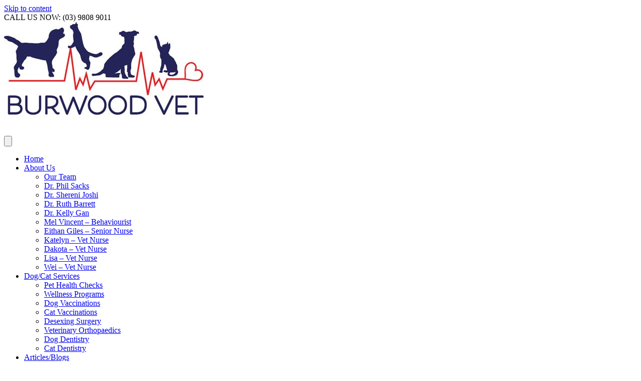

--- FILE ---
content_type: text/html; charset=UTF-8
request_url: https://burwoodvet.com/canine-cognitive-dysfunction-or-dog-dementia/
body_size: 21577
content:
<!DOCTYPE html><html dir="ltr" lang="en-US" prefix="og: https://ogp.me/ns#"><head><meta charset="UTF-8" /><meta name='viewport' content='width=device-width, initial-scale=1.0' /><meta http-equiv='X-UA-Compatible' content='IE=edge' /><link rel="profile" href="https://gmpg.org/xfn/11" /><title>Canine Cognitive Dysfunction or Dog Dementia - Burwood Vet</title><meta name="description" content="Canine Cognitive Dysfunction (CCD) is a dementia-like syndrome that occurs in approximately 15% of older dogs . Cause Cognitive dysfunction syndrome (CDS) is a neurological degenerative disorder of senior dogs and cats characterized by gradual cognitive decline and increasing brain pathology. Elderly animals are less able to perform a variety of cognitive tasks compared to" /><meta name="robots" content="max-image-preview:large" /><meta name="author" content="Burwood Vet"/><meta name="google-site-verification" content="7feWrSHJ4SiYUfa1No5dQMGEvs9r0HcnczYU-kpVic4" /><link rel="canonical" href="https://burwoodvet.com/canine-cognitive-dysfunction-or-dog-dementia/" /><meta name="generator" content="All in One SEO Pro (AIOSEO) 4.9.3" /><meta property="og:locale" content="en_US" /><meta property="og:site_name" content="Burwood Vet - Caring Vets For Your Pets" /><meta property="og:type" content="article" /><meta property="og:title" content="Canine Cognitive Dysfunction or Dog Dementia - Burwood Vet" /><meta property="og:description" content="Canine Cognitive Dysfunction (CCD) is a dementia-like syndrome that occurs in approximately 15% of older dogs . Cause Cognitive dysfunction syndrome (CDS) is a neurological degenerative disorder of senior dogs and cats characterized by gradual cognitive decline and increasing brain pathology. Elderly animals are less able to perform a variety of cognitive tasks compared to" /><meta property="og:url" content="https://burwoodvet.com/canine-cognitive-dysfunction-or-dog-dementia/" /><meta property="og:image" content="https://burwoodvet.com/wp-content/uploads/2023/05/IMG_5509-scaled.jpg" /><meta property="og:image:secure_url" content="https://burwoodvet.com/wp-content/uploads/2023/05/IMG_5509-scaled.jpg" /><meta property="article:published_time" content="2023-05-15T05:11:29+00:00" /><meta property="article:modified_time" content="2023-05-15T05:11:29+00:00" /><meta property="article:publisher" content="https://www.facebook.com/burwoodvet" /><meta name="twitter:card" content="summary_large_image" /><meta name="twitter:title" content="Canine Cognitive Dysfunction or Dog Dementia - Burwood Vet" /><meta name="twitter:description" content="Canine Cognitive Dysfunction (CCD) is a dementia-like syndrome that occurs in approximately 15% of older dogs . Cause Cognitive dysfunction syndrome (CDS) is a neurological degenerative disorder of senior dogs and cats characterized by gradual cognitive decline and increasing brain pathology. Elderly animals are less able to perform a variety of cognitive tasks compared to" /><meta name="twitter:image" content="https://burwoodvet.com/wp-content/uploads/2023/05/IMG_5509-scaled.jpg" /> <script type="application/ld+json" class="aioseo-schema">{"@context":"https:\/\/schema.org","@graph":[{"@type":"BlogPosting","@id":"https:\/\/burwoodvet.com\/canine-cognitive-dysfunction-or-dog-dementia\/#blogposting","name":"Canine Cognitive Dysfunction or Dog Dementia - Burwood Vet","headline":"Canine Cognitive Dysfunction or Dog Dementia","author":{"@id":"https:\/\/burwoodvet.com\/author\/burwoodvetmain\/#author"},"publisher":{"@id":"https:\/\/burwoodvet.com\/#organization"},"image":{"@type":"ImageObject","url":"https:\/\/burwoodvet.com\/wp-content\/uploads\/2023\/05\/Burwood-Vet.jpg","@id":"https:\/\/burwoodvet.com\/#articleImage","width":2190,"height":1223,"caption":"Burwood Vet Logo"},"datePublished":"2023-05-15T15:11:29+10:00","dateModified":"2023-05-15T15:11:29+10:00","inLanguage":"en-US","mainEntityOfPage":{"@id":"https:\/\/burwoodvet.com\/canine-cognitive-dysfunction-or-dog-dementia\/#webpage"},"isPartOf":{"@id":"https:\/\/burwoodvet.com\/canine-cognitive-dysfunction-or-dog-dementia\/#webpage"},"articleSection":"All Posts, Behaviour, Dogs, Older Pets, Pet Medical Conditions"},{"@type":"BreadcrumbList","@id":"https:\/\/burwoodvet.com\/canine-cognitive-dysfunction-or-dog-dementia\/#breadcrumblist","itemListElement":[{"@type":"ListItem","@id":"https:\/\/burwoodvet.com#listItem","position":1,"name":"Home","item":"https:\/\/burwoodvet.com","nextItem":{"@type":"ListItem","@id":"https:\/\/burwoodvet.com\/category\/all-posts\/#listItem","name":"All Posts"}},{"@type":"ListItem","@id":"https:\/\/burwoodvet.com\/category\/all-posts\/#listItem","position":2,"name":"All Posts","item":"https:\/\/burwoodvet.com\/category\/all-posts\/","nextItem":{"@type":"ListItem","@id":"https:\/\/burwoodvet.com\/canine-cognitive-dysfunction-or-dog-dementia\/#listItem","name":"Canine Cognitive Dysfunction or Dog Dementia"},"previousItem":{"@type":"ListItem","@id":"https:\/\/burwoodvet.com#listItem","name":"Home"}},{"@type":"ListItem","@id":"https:\/\/burwoodvet.com\/canine-cognitive-dysfunction-or-dog-dementia\/#listItem","position":3,"name":"Canine Cognitive Dysfunction or Dog Dementia","previousItem":{"@type":"ListItem","@id":"https:\/\/burwoodvet.com\/category\/all-posts\/#listItem","name":"All Posts"}}]},{"@type":"Organization","@id":"https:\/\/burwoodvet.com\/#organization","name":"Burwood Vet","description":"Caring Vets For Your Pets","url":"https:\/\/burwoodvet.com\/","email":"burwoodvet@gmail.com","telephone":"+61398089011","logo":{"@type":"ImageObject","url":"https:\/\/burwoodvet.com\/wp-content\/uploads\/2023\/05\/Burwood-Vet.jpg","@id":"https:\/\/burwoodvet.com\/canine-cognitive-dysfunction-or-dog-dementia\/#organizationLogo","width":2190,"height":1223,"caption":"Burwood Vet Logo"},"image":{"@id":"https:\/\/burwoodvet.com\/canine-cognitive-dysfunction-or-dog-dementia\/#organizationLogo"},"sameAs":["https:\/\/www.facebook.com\/burwoodvet","https:\/\/www.instagram.com\/burwoodvet\/","https:\/\/www.youtube.com\/@BurwoodVet"],"address":{"@id":"https:\/\/burwoodvet.com\/#postaladdress","@type":"PostalAddress","streetAddress":"128 Highbury Rd,","postalCode":"3125","addressLocality":"Burwood","addressRegion":"Victoria","addressCountry":"AU"}},{"@type":"Person","@id":"https:\/\/burwoodvet.com\/author\/burwoodvetmain\/#author","url":"https:\/\/burwoodvet.com\/author\/burwoodvetmain\/","name":"Burwood Vet","image":{"@type":"ImageObject","@id":"https:\/\/burwoodvet.com\/canine-cognitive-dysfunction-or-dog-dementia\/#authorImage","url":"https:\/\/secure.gravatar.com\/avatar\/6599490e0c49f48e831d2a7f6ab780a96de825f5aa282095b745fa7958438763?s=96&d=mm&r=g","width":96,"height":96,"caption":"Burwood Vet"}},{"@type":"WebPage","@id":"https:\/\/burwoodvet.com\/canine-cognitive-dysfunction-or-dog-dementia\/#webpage","url":"https:\/\/burwoodvet.com\/canine-cognitive-dysfunction-or-dog-dementia\/","name":"Canine Cognitive Dysfunction or Dog Dementia - Burwood Vet","description":"Canine Cognitive Dysfunction (CCD) is a dementia-like syndrome that occurs in approximately 15% of older dogs . Cause Cognitive dysfunction syndrome (CDS) is a neurological degenerative disorder of senior dogs and cats characterized by gradual cognitive decline and increasing brain pathology. Elderly animals are less able to perform a variety of cognitive tasks compared to","inLanguage":"en-US","isPartOf":{"@id":"https:\/\/burwoodvet.com\/#website"},"breadcrumb":{"@id":"https:\/\/burwoodvet.com\/canine-cognitive-dysfunction-or-dog-dementia\/#breadcrumblist"},"author":{"@id":"https:\/\/burwoodvet.com\/author\/burwoodvetmain\/#author"},"creator":{"@id":"https:\/\/burwoodvet.com\/author\/burwoodvetmain\/#author"},"datePublished":"2023-05-15T15:11:29+10:00","dateModified":"2023-05-15T15:11:29+10:00"},{"@type":"WebSite","@id":"https:\/\/burwoodvet.com\/#website","url":"https:\/\/burwoodvet.com\/","name":"Burwood Vet","description":"Caring Vets For Your Pets","inLanguage":"en-US","publisher":{"@id":"https:\/\/burwoodvet.com\/#organization"}}]}</script>  <script data-no-defer="1" data-ezscrex="false" data-cfasync="false" data-pagespeed-no-defer data-cookieconsent="ignore">var ctPublicFunctions = {"_ajax_nonce":"0bbc025ba4","_rest_nonce":"80806804d8","_ajax_url":"\/wp-admin\/admin-ajax.php","_rest_url":"https:\/\/burwoodvet.com\/wp-json\/","data__cookies_type":"none","data__ajax_type":"rest","data__bot_detector_enabled":"1","data__frontend_data_log_enabled":1,"cookiePrefix":"","wprocket_detected":false,"host_url":"burwoodvet.com","text__ee_click_to_select":"Click to select the whole data","text__ee_original_email":"The complete one is","text__ee_got_it":"Got it","text__ee_blocked":"Blocked","text__ee_cannot_connect":"Cannot connect","text__ee_cannot_decode":"Can not decode email. Unknown reason","text__ee_email_decoder":"CleanTalk email decoder","text__ee_wait_for_decoding":"The magic is on the way!","text__ee_decoding_process":"Please wait a few seconds while we decode the contact data."}</script> <script data-no-defer="1" data-ezscrex="false" data-cfasync="false" data-pagespeed-no-defer data-cookieconsent="ignore">var ctPublic = {"_ajax_nonce":"0bbc025ba4","settings__forms__check_internal":"0","settings__forms__check_external":"0","settings__forms__force_protection":0,"settings__forms__search_test":"1","settings__forms__wc_add_to_cart":"0","settings__data__bot_detector_enabled":"1","settings__sfw__anti_crawler":0,"blog_home":"https:\/\/burwoodvet.com\/","pixel__setting":"3","pixel__enabled":true,"pixel__url":null,"data__email_check_before_post":"1","data__email_check_exist_post":0,"data__cookies_type":"none","data__key_is_ok":true,"data__visible_fields_required":true,"wl_brandname":"Anti-Spam by CleanTalk","wl_brandname_short":"CleanTalk","ct_checkjs_key":"6591b0671ec4ee0580ab8d687f2ae76cada794298740ad07096b66a94b3bc401","emailEncoderPassKey":"7f47ce597378a3685fffb74581455b9e","bot_detector_forms_excluded":"W10=","advancedCacheExists":false,"varnishCacheExists":false,"wc_ajax_add_to_cart":true,"theRealPerson":{"phrases":{"trpHeading":"The Real Person Badge!","trpContent1":"The commenter acts as a real person and verified as not a bot.","trpContent2":" Anti-Spam by CleanTalk","trpContentLearnMore":"Learn more"},"trpContentLink":"https:\/\/cleantalk.org\/help\/the-real-person?utm_id=&amp;utm_term=&amp;utm_source=admin_side&amp;utm_medium=trp_badge&amp;utm_content=trp_badge_link_click&amp;utm_campaign=apbct_links","imgPersonUrl":"https:\/\/burwoodvet.com\/wp-content\/plugins\/cleantalk-spam-protect\/css\/images\/real_user.svg","imgShieldUrl":"https:\/\/burwoodvet.com\/wp-content\/plugins\/cleantalk-spam-protect\/css\/images\/shield.svg"}}</script> <link rel='dns-prefetch' href='//fd.cleantalk.org' /><link rel='dns-prefetch' href='//pro.fontawesome.com' /><link rel='dns-prefetch' href='//www.googletagmanager.com' /><link rel="alternate" type="application/rss+xml" title="Burwood Vet &raquo; Feed" href="https://burwoodvet.com/feed/" /><link rel="alternate" type="application/rss+xml" title="Burwood Vet &raquo; Comments Feed" href="https://burwoodvet.com/comments/feed/" /><link rel="alternate" type="application/rss+xml" title="Burwood Vet &raquo; Canine Cognitive Dysfunction or Dog Dementia Comments Feed" href="https://burwoodvet.com/canine-cognitive-dysfunction-or-dog-dementia/feed/" /><link rel="alternate" title="oEmbed (JSON)" type="application/json+oembed" href="https://burwoodvet.com/wp-json/oembed/1.0/embed?url=https%3A%2F%2Fburwoodvet.com%2Fcanine-cognitive-dysfunction-or-dog-dementia%2F" /><link rel="alternate" title="oEmbed (XML)" type="text/xml+oembed" href="https://burwoodvet.com/wp-json/oembed/1.0/embed?url=https%3A%2F%2Fburwoodvet.com%2Fcanine-cognitive-dysfunction-or-dog-dementia%2F&#038;format=xml" />
 <script src="//www.googletagmanager.com/gtag/js?id=G-MZBEB16BCQ"  data-cfasync="false" data-wpfc-render="false" async></script> <script data-cfasync="false" data-wpfc-render="false">var mi_version = '9.11.1';
				var mi_track_user = true;
				var mi_no_track_reason = '';
								var MonsterInsightsDefaultLocations = {"page_location":"https:\/\/burwoodvet.com\/canine-cognitive-dysfunction-or-dog-dementia\/","page_referrer":"https:\/\/burwoodvet.com\/"};
								if ( typeof MonsterInsightsPrivacyGuardFilter === 'function' ) {
					var MonsterInsightsLocations = (typeof MonsterInsightsExcludeQuery === 'object') ? MonsterInsightsPrivacyGuardFilter( MonsterInsightsExcludeQuery ) : MonsterInsightsPrivacyGuardFilter( MonsterInsightsDefaultLocations );
				} else {
					var MonsterInsightsLocations = (typeof MonsterInsightsExcludeQuery === 'object') ? MonsterInsightsExcludeQuery : MonsterInsightsDefaultLocations;
				}

								var disableStrs = [
										'ga-disable-G-MZBEB16BCQ',
									];

				/* Function to detect opted out users */
				function __gtagTrackerIsOptedOut() {
					for (var index = 0; index < disableStrs.length; index++) {
						if (document.cookie.indexOf(disableStrs[index] + '=true') > -1) {
							return true;
						}
					}

					return false;
				}

				/* Disable tracking if the opt-out cookie exists. */
				if (__gtagTrackerIsOptedOut()) {
					for (var index = 0; index < disableStrs.length; index++) {
						window[disableStrs[index]] = true;
					}
				}

				/* Opt-out function */
				function __gtagTrackerOptout() {
					for (var index = 0; index < disableStrs.length; index++) {
						document.cookie = disableStrs[index] + '=true; expires=Thu, 31 Dec 2099 23:59:59 UTC; path=/';
						window[disableStrs[index]] = true;
					}
				}

				if ('undefined' === typeof gaOptout) {
					function gaOptout() {
						__gtagTrackerOptout();
					}
				}
								window.dataLayer = window.dataLayer || [];

				window.MonsterInsightsDualTracker = {
					helpers: {},
					trackers: {},
				};
				if (mi_track_user) {
					function __gtagDataLayer() {
						dataLayer.push(arguments);
					}

					function __gtagTracker(type, name, parameters) {
						if (!parameters) {
							parameters = {};
						}

						if (parameters.send_to) {
							__gtagDataLayer.apply(null, arguments);
							return;
						}

						if (type === 'event') {
														parameters.send_to = monsterinsights_frontend.v4_id;
							var hookName = name;
							if (typeof parameters['event_category'] !== 'undefined') {
								hookName = parameters['event_category'] + ':' + name;
							}

							if (typeof MonsterInsightsDualTracker.trackers[hookName] !== 'undefined') {
								MonsterInsightsDualTracker.trackers[hookName](parameters);
							} else {
								__gtagDataLayer('event', name, parameters);
							}
							
						} else {
							__gtagDataLayer.apply(null, arguments);
						}
					}

					__gtagTracker('js', new Date());
					__gtagTracker('set', {
						'developer_id.dZGIzZG': true,
											});
					if ( MonsterInsightsLocations.page_location ) {
						__gtagTracker('set', MonsterInsightsLocations);
					}
										__gtagTracker('config', 'G-MZBEB16BCQ', {"forceSSL":"true","link_attribution":"true"} );
										window.gtag = __gtagTracker;										(function () {
						/* https://developers.google.com/analytics/devguides/collection/analyticsjs/ */
						/* ga and __gaTracker compatibility shim. */
						var noopfn = function () {
							return null;
						};
						var newtracker = function () {
							return new Tracker();
						};
						var Tracker = function () {
							return null;
						};
						var p = Tracker.prototype;
						p.get = noopfn;
						p.set = noopfn;
						p.send = function () {
							var args = Array.prototype.slice.call(arguments);
							args.unshift('send');
							__gaTracker.apply(null, args);
						};
						var __gaTracker = function () {
							var len = arguments.length;
							if (len === 0) {
								return;
							}
							var f = arguments[len - 1];
							if (typeof f !== 'object' || f === null || typeof f.hitCallback !== 'function') {
								if ('send' === arguments[0]) {
									var hitConverted, hitObject = false, action;
									if ('event' === arguments[1]) {
										if ('undefined' !== typeof arguments[3]) {
											hitObject = {
												'eventAction': arguments[3],
												'eventCategory': arguments[2],
												'eventLabel': arguments[4],
												'value': arguments[5] ? arguments[5] : 1,
											}
										}
									}
									if ('pageview' === arguments[1]) {
										if ('undefined' !== typeof arguments[2]) {
											hitObject = {
												'eventAction': 'page_view',
												'page_path': arguments[2],
											}
										}
									}
									if (typeof arguments[2] === 'object') {
										hitObject = arguments[2];
									}
									if (typeof arguments[5] === 'object') {
										Object.assign(hitObject, arguments[5]);
									}
									if ('undefined' !== typeof arguments[1].hitType) {
										hitObject = arguments[1];
										if ('pageview' === hitObject.hitType) {
											hitObject.eventAction = 'page_view';
										}
									}
									if (hitObject) {
										action = 'timing' === arguments[1].hitType ? 'timing_complete' : hitObject.eventAction;
										hitConverted = mapArgs(hitObject);
										__gtagTracker('event', action, hitConverted);
									}
								}
								return;
							}

							function mapArgs(args) {
								var arg, hit = {};
								var gaMap = {
									'eventCategory': 'event_category',
									'eventAction': 'event_action',
									'eventLabel': 'event_label',
									'eventValue': 'event_value',
									'nonInteraction': 'non_interaction',
									'timingCategory': 'event_category',
									'timingVar': 'name',
									'timingValue': 'value',
									'timingLabel': 'event_label',
									'page': 'page_path',
									'location': 'page_location',
									'title': 'page_title',
									'referrer' : 'page_referrer',
								};
								for (arg in args) {
																		if (!(!args.hasOwnProperty(arg) || !gaMap.hasOwnProperty(arg))) {
										hit[gaMap[arg]] = args[arg];
									} else {
										hit[arg] = args[arg];
									}
								}
								return hit;
							}

							try {
								f.hitCallback();
							} catch (ex) {
							}
						};
						__gaTracker.create = newtracker;
						__gaTracker.getByName = newtracker;
						__gaTracker.getAll = function () {
							return [];
						};
						__gaTracker.remove = noopfn;
						__gaTracker.loaded = true;
						window['__gaTracker'] = __gaTracker;
					})();
									} else {
										console.log("");
					(function () {
						function __gtagTracker() {
							return null;
						}

						window['__gtagTracker'] = __gtagTracker;
						window['gtag'] = __gtagTracker;
					})();
									}</script> <style id='wp-img-auto-sizes-contain-inline-css'>img:is([sizes=auto i],[sizes^="auto," i]){contain-intrinsic-size:3000px 1500px}</style><style id='wp-emoji-styles-inline-css'>img.wp-smiley,img.emoji{display:inline!important;border:none!important;box-shadow:none!important;height:1em!important;width:1em!important;margin:0 0.07em!important;vertical-align:-0.1em!important;background:none!important;padding:0!important}</style><link data-optimized="1" rel='stylesheet' id='wp-block-library-css' href='https://burwoodvet.com/wp-content/litespeed/css/d31fd0ef9775095d44d44b916ea99365.css?ver=fbe10' media='all' /><style id='wp-block-heading-inline-css'>h1:where(.wp-block-heading).has-background,h2:where(.wp-block-heading).has-background,h3:where(.wp-block-heading).has-background,h4:where(.wp-block-heading).has-background,h5:where(.wp-block-heading).has-background,h6:where(.wp-block-heading).has-background{padding:1.25em 2.375em}h1.has-text-align-left[style*=writing-mode]:where([style*=vertical-lr]),h1.has-text-align-right[style*=writing-mode]:where([style*=vertical-rl]),h2.has-text-align-left[style*=writing-mode]:where([style*=vertical-lr]),h2.has-text-align-right[style*=writing-mode]:where([style*=vertical-rl]),h3.has-text-align-left[style*=writing-mode]:where([style*=vertical-lr]),h3.has-text-align-right[style*=writing-mode]:where([style*=vertical-rl]),h4.has-text-align-left[style*=writing-mode]:where([style*=vertical-lr]),h4.has-text-align-right[style*=writing-mode]:where([style*=vertical-rl]),h5.has-text-align-left[style*=writing-mode]:where([style*=vertical-lr]),h5.has-text-align-right[style*=writing-mode]:where([style*=vertical-rl]),h6.has-text-align-left[style*=writing-mode]:where([style*=vertical-lr]),h6.has-text-align-right[style*=writing-mode]:where([style*=vertical-rl]){rotate:180deg}</style><style id='wp-block-latest-comments-inline-css'>ol.wp-block-latest-comments{box-sizing:border-box;margin-left:0}:where(.wp-block-latest-comments:not([style*=line-height] .wp-block-latest-comments__comment)){line-height:1.1}:where(.wp-block-latest-comments:not([style*=line-height] .wp-block-latest-comments__comment-excerpt p)){line-height:1.8}.has-dates :where(.wp-block-latest-comments:not([style*=line-height])),.has-excerpts :where(.wp-block-latest-comments:not([style*=line-height])){line-height:1.5}.wp-block-latest-comments .wp-block-latest-comments{padding-left:0}.wp-block-latest-comments__comment{list-style:none;margin-bottom:1em}.has-avatars .wp-block-latest-comments__comment{list-style:none;min-height:2.25em}.has-avatars .wp-block-latest-comments__comment .wp-block-latest-comments__comment-excerpt,.has-avatars .wp-block-latest-comments__comment .wp-block-latest-comments__comment-meta{margin-left:3.25em}.wp-block-latest-comments__comment-excerpt p{font-size:.875em;margin:.36em 0 1.4em}.wp-block-latest-comments__comment-date{display:block;font-size:.75em}.wp-block-latest-comments .avatar,.wp-block-latest-comments__comment-avatar{border-radius:1.5em;display:block;float:left;height:2.5em;margin-right:.75em;width:2.5em}.wp-block-latest-comments[class*=-font-size] a,.wp-block-latest-comments[style*=font-size] a{font-size:inherit}</style><style id='wp-block-latest-posts-inline-css'>.wp-block-latest-posts{box-sizing:border-box}.wp-block-latest-posts.alignleft{margin-right:2em}.wp-block-latest-posts.alignright{margin-left:2em}.wp-block-latest-posts.wp-block-latest-posts__list{list-style:none}.wp-block-latest-posts.wp-block-latest-posts__list li{clear:both;overflow-wrap:break-word}.wp-block-latest-posts.is-grid{display:flex;flex-wrap:wrap}.wp-block-latest-posts.is-grid li{margin:0 1.25em 1.25em 0;width:100%}@media (min-width:600px){.wp-block-latest-posts.columns-2 li{width:calc(50% - .625em)}.wp-block-latest-posts.columns-2 li:nth-child(2n){margin-right:0}.wp-block-latest-posts.columns-3 li{width:calc(33.33333% - .83333em)}.wp-block-latest-posts.columns-3 li:nth-child(3n){margin-right:0}.wp-block-latest-posts.columns-4 li{width:calc(25% - .9375em)}.wp-block-latest-posts.columns-4 li:nth-child(4n){margin-right:0}.wp-block-latest-posts.columns-5 li{width:calc(20% - 1em)}.wp-block-latest-posts.columns-5 li:nth-child(5n){margin-right:0}.wp-block-latest-posts.columns-6 li{width:calc(16.66667% - 1.04167em)}.wp-block-latest-posts.columns-6 li:nth-child(6n){margin-right:0}}:root :where(.wp-block-latest-posts.is-grid){padding:0}:root :where(.wp-block-latest-posts.wp-block-latest-posts__list){padding-left:0}.wp-block-latest-posts__post-author,.wp-block-latest-posts__post-date{display:block;font-size:.8125em}.wp-block-latest-posts__post-excerpt,.wp-block-latest-posts__post-full-content{margin-bottom:1em;margin-top:.5em}.wp-block-latest-posts__featured-image a{display:inline-block}.wp-block-latest-posts__featured-image img{height:auto;max-width:100%;width:auto}.wp-block-latest-posts__featured-image.alignleft{float:left;margin-right:1em}.wp-block-latest-posts__featured-image.alignright{float:right;margin-left:1em}.wp-block-latest-posts__featured-image.aligncenter{margin-bottom:1em;text-align:center}</style><style id='wp-block-search-inline-css'>.wp-block-search__button{margin-left:10px;word-break:normal}.wp-block-search__button.has-icon{line-height:0}.wp-block-search__button svg{height:1.25em;min-height:24px;min-width:24px;width:1.25em;fill:currentColor;vertical-align:text-bottom}:where(.wp-block-search__button){border:1px solid #ccc;padding:6px 10px}.wp-block-search__inside-wrapper{display:flex;flex:auto;flex-wrap:nowrap;max-width:100%}.wp-block-search__label{width:100%}.wp-block-search.wp-block-search__button-only .wp-block-search__button{box-sizing:border-box;display:flex;flex-shrink:0;justify-content:center;margin-left:0;max-width:100%}.wp-block-search.wp-block-search__button-only .wp-block-search__inside-wrapper{min-width:0!important;transition-property:width}.wp-block-search.wp-block-search__button-only .wp-block-search__input{flex-basis:100%;transition-duration:.3s}.wp-block-search.wp-block-search__button-only.wp-block-search__searchfield-hidden,.wp-block-search.wp-block-search__button-only.wp-block-search__searchfield-hidden .wp-block-search__inside-wrapper{overflow:hidden}.wp-block-search.wp-block-search__button-only.wp-block-search__searchfield-hidden .wp-block-search__input{border-left-width:0!important;border-right-width:0!important;flex-basis:0%;flex-grow:0;margin:0;min-width:0!important;padding-left:0!important;padding-right:0!important;width:0!important}:where(.wp-block-search__input){appearance:none;border:1px solid #949494;flex-grow:1;font-family:inherit;font-size:inherit;font-style:inherit;font-weight:inherit;letter-spacing:inherit;line-height:inherit;margin-left:0;margin-right:0;min-width:3rem;padding:8px;text-decoration:unset!important;text-transform:inherit}:where(.wp-block-search__button-inside .wp-block-search__inside-wrapper){background-color:#fff;border:1px solid #949494;box-sizing:border-box;padding:4px}:where(.wp-block-search__button-inside .wp-block-search__inside-wrapper) .wp-block-search__input{border:none;border-radius:0;padding:0 4px}:where(.wp-block-search__button-inside .wp-block-search__inside-wrapper) .wp-block-search__input:focus{outline:none}:where(.wp-block-search__button-inside .wp-block-search__inside-wrapper) :where(.wp-block-search__button){padding:4px 8px}.wp-block-search.aligncenter .wp-block-search__inside-wrapper{margin:auto}.wp-block[data-align=right] .wp-block-search.wp-block-search__button-only .wp-block-search__inside-wrapper{float:right}</style><style id='wp-block-search-theme-inline-css'>.wp-block-search .wp-block-search__label{font-weight:700}.wp-block-search__button{border:1px solid #ccc;padding:.375em .625em}</style><style id='wp-block-group-inline-css'>.wp-block-group{box-sizing:border-box}:where(.wp-block-group.wp-block-group-is-layout-constrained){position:relative}</style><style id='wp-block-group-theme-inline-css'>:where(.wp-block-group.has-background){padding:1.25em 2.375em}</style><style id='global-styles-inline-css'>:root{--wp--preset--aspect-ratio--square:1;--wp--preset--aspect-ratio--4-3:4/3;--wp--preset--aspect-ratio--3-4:3/4;--wp--preset--aspect-ratio--3-2:3/2;--wp--preset--aspect-ratio--2-3:2/3;--wp--preset--aspect-ratio--16-9:16/9;--wp--preset--aspect-ratio--9-16:9/16;--wp--preset--color--black:#000000;--wp--preset--color--cyan-bluish-gray:#abb8c3;--wp--preset--color--white:#ffffff;--wp--preset--color--pale-pink:#f78da7;--wp--preset--color--vivid-red:#cf2e2e;--wp--preset--color--luminous-vivid-orange:#ff6900;--wp--preset--color--luminous-vivid-amber:#fcb900;--wp--preset--color--light-green-cyan:#7bdcb5;--wp--preset--color--vivid-green-cyan:#00d084;--wp--preset--color--pale-cyan-blue:#8ed1fc;--wp--preset--color--vivid-cyan-blue:#0693e3;--wp--preset--color--vivid-purple:#9b51e0;--wp--preset--color--fl-heading-text:#333333;--wp--preset--color--fl-body-bg:#f2f2f2;--wp--preset--color--fl-body-text:#757575;--wp--preset--color--fl-accent:#2b7bb9;--wp--preset--color--fl-accent-hover:#2b7bb9;--wp--preset--color--fl-topbar-bg:#ffffff;--wp--preset--color--fl-topbar-text:#171370;--wp--preset--color--fl-topbar-link:#171370;--wp--preset--color--fl-topbar-hover:#428bca;--wp--preset--color--fl-header-bg:#ffffff;--wp--preset--color--fl-header-text:#000000;--wp--preset--color--fl-header-link:#428bca;--wp--preset--color--fl-header-hover:#428bca;--wp--preset--color--fl-nav-bg:#ffffff;--wp--preset--color--fl-nav-link:#171370;--wp--preset--color--fl-nav-hover:#428bca;--wp--preset--color--fl-content-bg:#ffffff;--wp--preset--color--fl-footer-widgets-bg:#ffffff;--wp--preset--color--fl-footer-widgets-text:#000000;--wp--preset--color--fl-footer-widgets-link:#428bca;--wp--preset--color--fl-footer-widgets-hover:#428bca;--wp--preset--color--fl-footer-bg:#ffffff;--wp--preset--color--fl-footer-text:#000000;--wp--preset--color--fl-footer-link:#428bca;--wp--preset--color--fl-footer-hover:#428bca;--wp--preset--gradient--vivid-cyan-blue-to-vivid-purple:linear-gradient(135deg,rgb(6,147,227) 0%,rgb(155,81,224) 100%);--wp--preset--gradient--light-green-cyan-to-vivid-green-cyan:linear-gradient(135deg,rgb(122,220,180) 0%,rgb(0,208,130) 100%);--wp--preset--gradient--luminous-vivid-amber-to-luminous-vivid-orange:linear-gradient(135deg,rgb(252,185,0) 0%,rgb(255,105,0) 100%);--wp--preset--gradient--luminous-vivid-orange-to-vivid-red:linear-gradient(135deg,rgb(255,105,0) 0%,rgb(207,46,46) 100%);--wp--preset--gradient--very-light-gray-to-cyan-bluish-gray:linear-gradient(135deg,rgb(238,238,238) 0%,rgb(169,184,195) 100%);--wp--preset--gradient--cool-to-warm-spectrum:linear-gradient(135deg,rgb(74,234,220) 0%,rgb(151,120,209) 20%,rgb(207,42,186) 40%,rgb(238,44,130) 60%,rgb(251,105,98) 80%,rgb(254,248,76) 100%);--wp--preset--gradient--blush-light-purple:linear-gradient(135deg,rgb(255,206,236) 0%,rgb(152,150,240) 100%);--wp--preset--gradient--blush-bordeaux:linear-gradient(135deg,rgb(254,205,165) 0%,rgb(254,45,45) 50%,rgb(107,0,62) 100%);--wp--preset--gradient--luminous-dusk:linear-gradient(135deg,rgb(255,203,112) 0%,rgb(199,81,192) 50%,rgb(65,88,208) 100%);--wp--preset--gradient--pale-ocean:linear-gradient(135deg,rgb(255,245,203) 0%,rgb(182,227,212) 50%,rgb(51,167,181) 100%);--wp--preset--gradient--electric-grass:linear-gradient(135deg,rgb(202,248,128) 0%,rgb(113,206,126) 100%);--wp--preset--gradient--midnight:linear-gradient(135deg,rgb(2,3,129) 0%,rgb(40,116,252) 100%);--wp--preset--font-size--small:13px;--wp--preset--font-size--medium:20px;--wp--preset--font-size--large:36px;--wp--preset--font-size--x-large:42px;--wp--preset--spacing--20:0.44rem;--wp--preset--spacing--30:0.67rem;--wp--preset--spacing--40:1rem;--wp--preset--spacing--50:1.5rem;--wp--preset--spacing--60:2.25rem;--wp--preset--spacing--70:3.38rem;--wp--preset--spacing--80:5.06rem;--wp--preset--shadow--natural:6px 6px 9px rgba(0, 0, 0, 0.2);--wp--preset--shadow--deep:12px 12px 50px rgba(0, 0, 0, 0.4);--wp--preset--shadow--sharp:6px 6px 0px rgba(0, 0, 0, 0.2);--wp--preset--shadow--outlined:6px 6px 0px -3px rgb(255, 255, 255), 6px 6px rgb(0, 0, 0);--wp--preset--shadow--crisp:6px 6px 0px rgb(0, 0, 0)}:where(.is-layout-flex){gap:.5em}:where(.is-layout-grid){gap:.5em}body .is-layout-flex{display:flex}.is-layout-flex{flex-wrap:wrap;align-items:center}.is-layout-flex>:is(*,div){margin:0}body .is-layout-grid{display:grid}.is-layout-grid>:is(*,div){margin:0}:where(.wp-block-columns.is-layout-flex){gap:2em}:where(.wp-block-columns.is-layout-grid){gap:2em}:where(.wp-block-post-template.is-layout-flex){gap:1.25em}:where(.wp-block-post-template.is-layout-grid){gap:1.25em}.has-black-color{color:var(--wp--preset--color--black)!important}.has-cyan-bluish-gray-color{color:var(--wp--preset--color--cyan-bluish-gray)!important}.has-white-color{color:var(--wp--preset--color--white)!important}.has-pale-pink-color{color:var(--wp--preset--color--pale-pink)!important}.has-vivid-red-color{color:var(--wp--preset--color--vivid-red)!important}.has-luminous-vivid-orange-color{color:var(--wp--preset--color--luminous-vivid-orange)!important}.has-luminous-vivid-amber-color{color:var(--wp--preset--color--luminous-vivid-amber)!important}.has-light-green-cyan-color{color:var(--wp--preset--color--light-green-cyan)!important}.has-vivid-green-cyan-color{color:var(--wp--preset--color--vivid-green-cyan)!important}.has-pale-cyan-blue-color{color:var(--wp--preset--color--pale-cyan-blue)!important}.has-vivid-cyan-blue-color{color:var(--wp--preset--color--vivid-cyan-blue)!important}.has-vivid-purple-color{color:var(--wp--preset--color--vivid-purple)!important}.has-black-background-color{background-color:var(--wp--preset--color--black)!important}.has-cyan-bluish-gray-background-color{background-color:var(--wp--preset--color--cyan-bluish-gray)!important}.has-white-background-color{background-color:var(--wp--preset--color--white)!important}.has-pale-pink-background-color{background-color:var(--wp--preset--color--pale-pink)!important}.has-vivid-red-background-color{background-color:var(--wp--preset--color--vivid-red)!important}.has-luminous-vivid-orange-background-color{background-color:var(--wp--preset--color--luminous-vivid-orange)!important}.has-luminous-vivid-amber-background-color{background-color:var(--wp--preset--color--luminous-vivid-amber)!important}.has-light-green-cyan-background-color{background-color:var(--wp--preset--color--light-green-cyan)!important}.has-vivid-green-cyan-background-color{background-color:var(--wp--preset--color--vivid-green-cyan)!important}.has-pale-cyan-blue-background-color{background-color:var(--wp--preset--color--pale-cyan-blue)!important}.has-vivid-cyan-blue-background-color{background-color:var(--wp--preset--color--vivid-cyan-blue)!important}.has-vivid-purple-background-color{background-color:var(--wp--preset--color--vivid-purple)!important}.has-black-border-color{border-color:var(--wp--preset--color--black)!important}.has-cyan-bluish-gray-border-color{border-color:var(--wp--preset--color--cyan-bluish-gray)!important}.has-white-border-color{border-color:var(--wp--preset--color--white)!important}.has-pale-pink-border-color{border-color:var(--wp--preset--color--pale-pink)!important}.has-vivid-red-border-color{border-color:var(--wp--preset--color--vivid-red)!important}.has-luminous-vivid-orange-border-color{border-color:var(--wp--preset--color--luminous-vivid-orange)!important}.has-luminous-vivid-amber-border-color{border-color:var(--wp--preset--color--luminous-vivid-amber)!important}.has-light-green-cyan-border-color{border-color:var(--wp--preset--color--light-green-cyan)!important}.has-vivid-green-cyan-border-color{border-color:var(--wp--preset--color--vivid-green-cyan)!important}.has-pale-cyan-blue-border-color{border-color:var(--wp--preset--color--pale-cyan-blue)!important}.has-vivid-cyan-blue-border-color{border-color:var(--wp--preset--color--vivid-cyan-blue)!important}.has-vivid-purple-border-color{border-color:var(--wp--preset--color--vivid-purple)!important}.has-vivid-cyan-blue-to-vivid-purple-gradient-background{background:var(--wp--preset--gradient--vivid-cyan-blue-to-vivid-purple)!important}.has-light-green-cyan-to-vivid-green-cyan-gradient-background{background:var(--wp--preset--gradient--light-green-cyan-to-vivid-green-cyan)!important}.has-luminous-vivid-amber-to-luminous-vivid-orange-gradient-background{background:var(--wp--preset--gradient--luminous-vivid-amber-to-luminous-vivid-orange)!important}.has-luminous-vivid-orange-to-vivid-red-gradient-background{background:var(--wp--preset--gradient--luminous-vivid-orange-to-vivid-red)!important}.has-very-light-gray-to-cyan-bluish-gray-gradient-background{background:var(--wp--preset--gradient--very-light-gray-to-cyan-bluish-gray)!important}.has-cool-to-warm-spectrum-gradient-background{background:var(--wp--preset--gradient--cool-to-warm-spectrum)!important}.has-blush-light-purple-gradient-background{background:var(--wp--preset--gradient--blush-light-purple)!important}.has-blush-bordeaux-gradient-background{background:var(--wp--preset--gradient--blush-bordeaux)!important}.has-luminous-dusk-gradient-background{background:var(--wp--preset--gradient--luminous-dusk)!important}.has-pale-ocean-gradient-background{background:var(--wp--preset--gradient--pale-ocean)!important}.has-electric-grass-gradient-background{background:var(--wp--preset--gradient--electric-grass)!important}.has-midnight-gradient-background{background:var(--wp--preset--gradient--midnight)!important}.has-small-font-size{font-size:var(--wp--preset--font-size--small)!important}.has-medium-font-size{font-size:var(--wp--preset--font-size--medium)!important}.has-large-font-size{font-size:var(--wp--preset--font-size--large)!important}.has-x-large-font-size{font-size:var(--wp--preset--font-size--x-large)!important}</style><style id='classic-theme-styles-inline-css'>/*! This file is auto-generated */
.wp-block-button__link{color:#fff;background-color:#32373c;border-radius:9999px;box-shadow:none;text-decoration:none;padding:calc(.667em + 2px) calc(1.333em + 2px);font-size:1.125em}.wp-block-file__button{background:#32373c;color:#fff;text-decoration:none}</style><link data-optimized="1" rel='stylesheet' id='fl-builder-layout-356-css' href='https://burwoodvet.com/wp-content/litespeed/css/fc065ac651cae8283e19693742daf5fa.css?ver=04d13' media='all' /><link data-optimized="1" rel='stylesheet' id='cleantalk-public-css-css' href='https://burwoodvet.com/wp-content/litespeed/css/4aa59b78e9fd0c5f2886f1aca1399feb.css?ver=b299d' media='all' /><link data-optimized="1" rel='stylesheet' id='cleantalk-email-decoder-css-css' href='https://burwoodvet.com/wp-content/litespeed/css/1f39aee938613508c419a8ca298c1425.css?ver=a7110' media='all' /><link data-optimized="1" rel='stylesheet' id='cleantalk-trp-css-css' href='https://burwoodvet.com/wp-content/litespeed/css/b63dd7bb872d279f902d66ed1c7e2258.css?ver=30a35' media='all' /><link data-optimized="1" rel='stylesheet' id='contact-form-7-css' href='https://burwoodvet.com/wp-content/litespeed/css/4d24d53974ef5416b9dab837e43347c7.css?ver=17ebe' media='all' /><link data-optimized="1" rel='stylesheet' id='scriptlesssocialsharing-css' href='https://burwoodvet.com/wp-content/litespeed/css/aceda8c212b20addd155ccdbdb54d6dd.css?ver=33d56' media='all' /><style id='scriptlesssocialsharing-inline-css'>.scriptlesssocialsharing__buttons a.button{padding:12px;flex:1}@media only screen and (max-width:767px){.scriptlesssocialsharing .sss-name{position:absolute;clip:rect(1px,1px,1px,1px);height:1px;width:1px;border:0;overflow:hidden}}</style><link data-optimized="1" rel='stylesheet' id='font-awesome-5-css' href='https://burwoodvet.com/wp-content/litespeed/css/cc31b9422b99ad71dfa4191fdee21c21.css?ver=21c21' media='all' /><link data-optimized="1" rel='stylesheet' id='dashicons-css' href='https://burwoodvet.com/wp-content/litespeed/css/c5cb3b944ab87bd0fffa8c04e37a270e.css?ver=9dc48' media='all' /><link data-optimized="1" rel='stylesheet' id='fl-builder-layout-bundle-4cfa19862eaa6ebd43e4d9fb3eccf40d-css' href='https://burwoodvet.com/wp-content/litespeed/css/15988e3f34a7be47d748170bd42e2db2.css?ver=bc878' media='all' /><link data-optimized="1" rel='stylesheet' id='jquery-magnificpopup-css' href='https://burwoodvet.com/wp-content/litespeed/css/18bc570bb9e01143092a60b1671c8c01.css?ver=09cca' media='all' /><link data-optimized="1" rel='stylesheet' id='base-css' href='https://burwoodvet.com/wp-content/litespeed/css/d60f8299d8da42eb7e29e1e6fc9bb6ae.css?ver=5aea7' media='all' /><link data-optimized="1" rel='stylesheet' id='fl-automator-skin-css' href='https://burwoodvet.com/wp-content/litespeed/css/653cda5182af050c2d479f7bf8b841d7.css?ver=99692' media='all' /><link data-optimized="1" rel='stylesheet' id='fl-child-theme-css' href='https://burwoodvet.com/wp-content/litespeed/css/d3ba2a67231356bb7d6e8106a2754742.css?ver=e77cc' media='all' /><link data-optimized="1" rel='stylesheet' id='pp-animate-css' href='https://burwoodvet.com/wp-content/litespeed/css/e68cbe4315ead019bf44daef749b5b11.css?ver=80d12' media='all' /> <script src="https://burwoodvet.com/wp-content/plugins/google-analytics-for-wordpress/assets/js/frontend-gtag.min.js?ver=9.11.1" id="monsterinsights-frontend-script-js" async data-wp-strategy="async"></script> <script data-cfasync="false" data-wpfc-render="false" id='monsterinsights-frontend-script-js-extra'>var monsterinsights_frontend = {"js_events_tracking":"true","download_extensions":"doc,pdf,ppt,zip,xls,docx,pptx,xlsx","inbound_paths":"[{\"path\":\"\\\/go\\\/\",\"label\":\"affiliate\"},{\"path\":\"\\\/recommend\\\/\",\"label\":\"affiliate\"}]","home_url":"https:\/\/burwoodvet.com","hash_tracking":"false","v4_id":"G-MZBEB16BCQ"};</script> <script src="https://burwoodvet.com/wp-includes/js/jquery/jquery.min.js?ver=3.7.1" id="jquery-core-js"></script> <script data-optimized="1" src="https://burwoodvet.com/wp-content/litespeed/js/df631a1783b35938c17fc496d53c5c8d.js?ver=5bf92" id="jquery-migrate-js"></script> <script src="https://burwoodvet.com/wp-content/plugins/cleantalk-spam-protect/js/apbct-public-bundle.min.js?ver=6.70.1_1766167754" id="apbct-public-bundle.min-js-js"></script> <script data-optimized="1" src="https://burwoodvet.com/wp-content/litespeed/js/7e72bf26421582d760c13a32913ccdf2.js?ver=ccdf2" id="ct_bot_detector-js" defer data-wp-strategy="defer"></script> <link rel="https://api.w.org/" href="https://burwoodvet.com/wp-json/" /><link rel="alternate" title="JSON" type="application/json" href="https://burwoodvet.com/wp-json/wp/v2/posts/356" /><link rel="EditURI" type="application/rsd+xml" title="RSD" href="https://burwoodvet.com/xmlrpc.php?rsd" /><link rel='shortlink' href='https://burwoodvet.com/?p=356' /> <script>var bb_powerpack={version:'2.40.10',getAjaxUrl:function(){return atob('aHR0cHM6Ly9idXJ3b29kdmV0LmNvbS93cC1hZG1pbi9hZG1pbi1hamF4LnBocA==')},callback:function(){},mapMarkerData:{},post_id:'356',search_term:'',current_page:'https://burwoodvet.com/canine-cognitive-dysfunction-or-dog-dementia/',conditionals:{is_front_page:!1,is_home:!1,is_archive:!1,current_post_type:'',is_tax:!1,is_author:!1,current_author:!1,is_search:!1,}}</script> <meta name="generator" content="Site Kit by Google 1.170.0" /><link rel="pingback" href="https://burwoodvet.com/xmlrpc.php"><link rel="icon" href="https://burwoodvet.com/wp-content/uploads/2023/05/cropped-Burwood-site-ID-32x32.jpg" sizes="32x32" /><link rel="icon" href="https://burwoodvet.com/wp-content/uploads/2023/05/cropped-Burwood-site-ID-192x192.jpg" sizes="192x192" /><link rel="apple-touch-icon" href="https://burwoodvet.com/wp-content/uploads/2023/05/cropped-Burwood-site-ID-180x180.jpg" /><meta name="msapplication-TileImage" content="https://burwoodvet.com/wp-content/uploads/2023/05/cropped-Burwood-site-ID-270x270.jpg" /></head><body class="wp-singular post-template-default single single-post postid-356 single-format-standard wp-theme-bb-theme wp-child-theme-bb-theme-child fl-builder fl-builder-2-9-4-2 fl-themer-1-5-2-1 fl-theme-1-7-18 fl-no-js fl-theme-builder-header fl-theme-builder-header-header fl-framework-base fl-preset-default fl-full-width fl-has-sidebar fl-search-active" itemscope="itemscope" itemtype="https://schema.org/WebPage">
<a aria-label="Skip to content" class="fl-screen-reader-text" href="#fl-main-content">Skip to content</a><div class="fl-page"><header class="fl-builder-content fl-builder-content-1032 fl-builder-global-templates-locked" data-post-id="1032" data-type="header" data-sticky="0" data-sticky-on="" data-sticky-breakpoint="medium" data-shrink="0" data-overlay="0" data-overlay-bg="transparent" data-shrink-image-height="50px" role="banner" itemscope="itemscope" itemtype="http://schema.org/WPHeader"><div class="fl-row fl-row-full-width fl-row-bg-color fl-node-ciksaxjn4le2 fl-row-default-height fl-row-align-center fl-visible-desktop fl-visible-large fl-visible-medium" data-node="ciksaxjn4le2"><div class="fl-row-content-wrap"><div class="fl-row-content fl-row-full-width fl-node-content"><div class="fl-col-group fl-node-odqb6syj09wa fl-col-group-equal-height fl-col-group-align-center" data-node="odqb6syj09wa"><div class="fl-col fl-node-uiwpe5fad02n fl-col-bg-color fl-col-small" data-node="uiwpe5fad02n"><div class="fl-col-content fl-node-content"><div class="fl-module fl-module-html fl-node-qpr1htnoc0ub" data-node="qpr1htnoc0ub"><div class="fl-module-content fl-node-content"><div class="fl-html">
CALL US NOW: (03) 9808 9011</div></div></div></div></div><div class="fl-col fl-node-e8twihnrx12z fl-col-bg-color fl-col-small" data-node="e8twihnrx12z"><div class="fl-col-content fl-node-content"><div class="fl-module fl-module-icon-group fl-node-67u0ircvz3ad" data-node="67u0ircvz3ad"><div class="fl-module-content fl-node-content"><div class="fl-icon-group">
<span class="fl-icon">
<a href="https://www.facebook.com/burwoodvet" target="_blank" rel="noopener" >
<i class="fab fa-facebook-f" aria-hidden="true"></i>
</a>
</span>
<span class="fl-icon">
<a href="https://www.youtube.com/@BurwoodVet" target="_blank" rel="noopener" >
<i class="fab fa-youtube-square" aria-hidden="true"></i>
</a>
</span>
<span class="fl-icon">
<a href="https://www.instagram.com/burwoodvet/" target="_blank" rel="noopener" >
<i class="fab fa-instagram-square" aria-hidden="true"></i>
</a>
</span>
<span class="fl-icon">
<a href="mailto:burwoodvet@gmail.com" target="_blank" rel="noopener" >
<i class="dashicons dashicons-before dashicons-email-alt" aria-hidden="true"></i>
</a>
</span></div></div></div></div></div></div></div></div></div><div class="fl-row fl-row-full-width fl-row-bg-color fl-node-by9hokerwcdm fl-row-default-height fl-row-align-center" data-node="by9hokerwcdm"><div class="fl-row-content-wrap"><div class="fl-row-content fl-row-fixed-width fl-node-content"><div class="fl-col-group fl-node-6hk3l0fdzj7r fl-col-group-equal-height fl-col-group-align-center fl-col-group-custom-width" data-node="6hk3l0fdzj7r"><div class="fl-col fl-node-cnh208t7wxmf fl-col-bg-color fl-col-small-custom-width" data-node="cnh208t7wxmf"><div class="fl-col-content fl-node-content"><div class="fl-module fl-module-photo fl-node-nwiglrbjdkfu" data-node="nwiglrbjdkfu"><div class="fl-module-content fl-node-content"><div class="fl-photo fl-photo-align-center" itemscope itemtype="https://schema.org/ImageObject"><div class="fl-photo-content fl-photo-img-jpg">
<img loading="lazy" decoding="async" class="fl-photo-img wp-image-14 size-full" src="https://burwoodvet.com/wp-content/uploads/2023/05/Burwood-Vet-logo-400.jpg" alt="Burwood Vet Logo" itemprop="image" height="223" width="400" title="Burwood Vet logo 400"  data-no-lazy="1" srcset="https://burwoodvet.com/wp-content/uploads/2023/05/Burwood-Vet-logo-400.jpg 400w, https://burwoodvet.com/wp-content/uploads/2023/05/Burwood-Vet-logo-400-300x167.jpg 300w" sizes="auto, (max-width: 400px) 100vw, 400px" /></div></div></div></div></div></div></div></div></div></div><div class="fl-row fl-row-full-width fl-row-bg-color fl-node-2m7du6g0faij fl-row-default-height fl-row-align-center" data-node="2m7du6g0faij"><div class="fl-row-content-wrap"><div class="fl-row-content fl-row-full-width fl-node-content"><div class="fl-col-group fl-node-b68gwhdruqtv fl-col-group-equal-height fl-col-group-align-center" data-node="b68gwhdruqtv"><div class="fl-col fl-node-2qolzn4s7dr9 fl-col-bg-color" data-node="2qolzn4s7dr9"><div class="fl-col-content fl-node-content"><div class="fl-module fl-module-menu fl-node-azjqn680ruif" data-node="azjqn680ruif"><div class="fl-module-content fl-node-content"><div class="fl-menu fl-menu-responsive-toggle-mobile">
<button class="fl-menu-mobile-toggle hamburger" aria-label="Menu"><span class="fl-menu-icon svg-container"><svg version="1.1" class="hamburger-menu" xmlns="http://www.w3.org/2000/svg" xmlns:xlink="http://www.w3.org/1999/xlink" viewBox="0 0 512 512">
<rect class="fl-hamburger-menu-top" width="512" height="102"/>
<rect class="fl-hamburger-menu-middle" y="205" width="512" height="102"/>
<rect class="fl-hamburger-menu-bottom" y="410" width="512" height="102"/>
</svg>
</span></button><div class="fl-clear"></div><nav aria-label="Menu" itemscope="itemscope" itemtype="https://schema.org/SiteNavigationElement"><ul id="menu-main-menu" class="menu fl-menu-horizontal fl-toggle-arrows"><li id="menu-item-39" class="menu-item menu-item-type-post_type menu-item-object-page menu-item-home"><a href="https://burwoodvet.com/">Home</a></li><li id="menu-item-80" class="menu-item menu-item-type-post_type menu-item-object-page menu-item-has-children fl-has-submenu"><div class="fl-has-submenu-container"><a href="https://burwoodvet.com/about-us/">About Us</a><span class="fl-menu-toggle"></span></div><ul class="sub-menu"><li id="menu-item-192" class="menu-item menu-item-type-custom menu-item-object-custom"><a href="https://burwoodvet.com/about-us/">Our Team</a></li><li id="menu-item-191" class="menu-item menu-item-type-post_type menu-item-object-page"><a href="https://burwoodvet.com/dr-phil-sacks/">Dr. Phil Sacks</a></li><li id="menu-item-203" class="menu-item menu-item-type-post_type menu-item-object-page"><a href="https://burwoodvet.com/dr-shereni-joshi/">Dr. Shereni Joshi</a></li><li id="menu-item-212" class="menu-item menu-item-type-post_type menu-item-object-page"><a href="https://burwoodvet.com/dr-ruth-barrett/">Dr. Ruth Barrett</a></li><li id="menu-item-222" class="menu-item menu-item-type-post_type menu-item-object-page"><a href="https://burwoodvet.com/dr-kelly-gan/">Dr. Kelly Gan</a></li><li id="menu-item-238" class="menu-item menu-item-type-post_type menu-item-object-page"><a href="https://burwoodvet.com/mel-vincent-behaviourist/">Mel Vincent – Behaviourist</a></li><li id="menu-item-247" class="menu-item menu-item-type-post_type menu-item-object-page"><a href="https://burwoodvet.com/eithan-giles-senior-nurse/">Eithan Giles – Senior Nurse</a></li><li id="menu-item-258" class="menu-item menu-item-type-post_type menu-item-object-page"><a href="https://burwoodvet.com/katelyn-vet-nurse/">Katelyn – Vet Nurse</a></li><li id="menu-item-266" class="menu-item menu-item-type-post_type menu-item-object-page"><a href="https://burwoodvet.com/dakota-vet-nurse/">Dakota – Vet Nurse</a></li><li id="menu-item-278" class="menu-item menu-item-type-post_type menu-item-object-page"><a href="https://burwoodvet.com/lisa-vet-nurse/">Lisa – Vet Nurse</a></li><li id="menu-item-1028" class="menu-item menu-item-type-post_type menu-item-object-page"><a href="https://burwoodvet.com/wei-vet-nurse/">Wei – Vet Nurse</a></li></ul></li><li id="menu-item-111" class="menu-item menu-item-type-post_type menu-item-object-page menu-item-has-children fl-has-submenu"><div class="fl-has-submenu-container"><a href="https://burwoodvet.com/dog-cat-services/">Dog/Cat Services</a><span class="fl-menu-toggle"></span></div><ul class="sub-menu"><li id="menu-item-125" class="menu-item menu-item-type-post_type menu-item-object-page"><a href="https://burwoodvet.com/pet-health-checks/">Pet Health Checks</a></li><li id="menu-item-135" class="menu-item menu-item-type-post_type menu-item-object-page"><a href="https://burwoodvet.com/wellness-programs/">Wellness Programs</a></li><li id="menu-item-140" class="menu-item menu-item-type-post_type menu-item-object-page"><a href="https://burwoodvet.com/dog-vaccinations/">Dog Vaccinations</a></li><li id="menu-item-148" class="menu-item menu-item-type-post_type menu-item-object-page"><a href="https://burwoodvet.com/cat-vaccinations/">Cat Vaccinations</a></li><li id="menu-item-155" class="menu-item menu-item-type-post_type menu-item-object-page"><a href="https://burwoodvet.com/desexing-surgery/">Desexing Surgery</a></li><li id="menu-item-161" class="menu-item menu-item-type-post_type menu-item-object-page"><a href="https://burwoodvet.com/veterinary-orthopaedics/">Veterinary Orthopaedics</a></li><li id="menu-item-168" class="menu-item menu-item-type-post_type menu-item-object-page"><a href="https://burwoodvet.com/dog-dentistry/">Dog Dentistry</a></li><li id="menu-item-177" class="menu-item menu-item-type-post_type menu-item-object-page"><a href="https://burwoodvet.com/cat-dentistry/">Cat Dentistry</a></li></ul></li><li id="menu-item-301" class="menu-item menu-item-type-post_type menu-item-object-page"><a href="https://burwoodvet.com/articles-blogs/">Articles/Blogs</a></li><li id="menu-item-47" class="menu-item menu-item-type-post_type menu-item-object-page"><a href="https://burwoodvet.com/contact/">Contact</a></li><li id="menu-item-50" class="menu-item menu-item-type-custom menu-item-object-custom"><a href="https://advancenotice.yourlocalvet.com.au/?BBAH01">Book Online</a></li><li id="menu-item-40" class="menu-item menu-item-type-custom menu-item-object-custom"><a href="https://birdvetmelbourne.com">Bird Services</a></li><li id="menu-item-41" class="menu-item menu-item-type-custom menu-item-object-custom"><a href="https://pet-shop.au">Online Store</a></li></ul></nav></div></div></div><div class="fl-module fl-module-search fl-node-gsfkd4i35ayz" data-node="gsfkd4i35ayz"><div class="fl-module-content fl-node-content"><div class="fl-search-form fl-search-form-inline fl-search-form-width-full"
><div class="fl-search-form-wrap"><div class="fl-search-form-fields"><div class="fl-search-form-input-wrap"><form role="search" aria-label="Search form" method="get" action="https://burwoodvet.com/"><div class="fl-form-field">
<input type="search" aria-label="Search input" class="fl-search-text" placeholder="Search..." value="" name="s" /></div></form></div><div  class="fl-button-wrap fl-button-width-auto fl-button-center">
<a href="#" target="_self" class="fl-button">
<span class="fl-button-text">Search</span>
</a></div></div></div></div></div></div></div></div></div></div></div></div><div class="fl-row fl-row-fixed-width fl-row-bg-none fl-node-uz79q5lshyri fl-row-default-height fl-row-align-center" data-node="uz79q5lshyri"><div class="fl-row-content-wrap"><div class="fl-row-content fl-row-fixed-width fl-node-content"><div class="fl-col-group fl-node-4dxge0pkcrwl" data-node="4dxge0pkcrwl"><div class="fl-col fl-node-xavu6itmsrzl fl-col-bg-color" data-node="xavu6itmsrzl"><div class="fl-col-content fl-node-content"><div class="fl-module fl-module-html fl-node-5ndgyz40w8a1" data-node="5ndgyz40w8a1"><div class="fl-module-content fl-node-content"><div class="fl-html"> <script data-optimized="1" defer src="https://burwoodvet.com/wp-content/litespeed/js/942154c2fe21f3c19c5db571dda0eab0.js?ver=0eab0"></script></div></div></div></div></div></div></div></div></div></header><div id="fl-main-content" class="fl-page-content" itemprop="mainContentOfPage" role="main"><div class="container"><div class="row"><div class="fl-content fl-content-left col-md-8"><article class="fl-post post-356 post type-post status-publish format-standard hentry category-all-posts category-behaviour category-dogs category-older-pets category-pet-medical-conditions" id="fl-post-356" itemscope itemtype="https://schema.org/BlogPosting"><header class="fl-post-header"><h1 class="fl-post-title" itemprop="headline">
Canine Cognitive Dysfunction or Dog Dementia</h1><div class="fl-post-meta fl-post-meta-top"><span class="fl-post-author">By <a href="https://burwoodvet.com/author/burwoodvetmain/"><span>Burwood Vet</span></a></span><span class="fl-sep"> | </span><span class="fl-post-date">May 15, 2023</span><span class="fl-sep"> | </span><span class="fl-comments-popup-link"><a href="https://burwoodvet.com/canine-cognitive-dysfunction-or-dog-dementia/#respond" tabindex="-1" aria-hidden="true"><span aria-label="Comments: 0">0 <i aria-hidden="true" class="fas fa-comment"></i></span></a></span></div><meta itemscope itemprop="mainEntityOfPage" itemtype="https://schema.org/WebPage" itemid="https://burwoodvet.com/canine-cognitive-dysfunction-or-dog-dementia/" content="Canine Cognitive Dysfunction or Dog Dementia" /><meta itemprop="datePublished" content="2023-05-15" /><meta itemprop="dateModified" content="2023-05-15" /><div itemprop="publisher" itemscope itemtype="https://schema.org/Organization"><meta itemprop="name" content="Burwood Vet"><div itemprop="logo" itemscope itemtype="https://schema.org/ImageObject"><meta itemprop="url" content="https://burwoodvet.com/wp-content/uploads/2023/05/Burwood-Vet-logo-400.jpg"></div></div><div itemscope itemprop="author" itemtype="https://schema.org/Person"><meta itemprop="url" content="https://burwoodvet.com/author/burwoodvetmain/" /><meta itemprop="name" content="Burwood Vet" /></div><div itemprop="interactionStatistic" itemscope itemtype="https://schema.org/InteractionCounter"><meta itemprop="interactionType" content="https://schema.org/CommentAction" /><meta itemprop="userInteractionCount" content="0" /></div></header><div class="fl-post-content clearfix" itemprop="text"><div class="scriptlesssocialsharing"><h3 class="scriptlesssocialsharing__heading">Share this post:</h3><div class="scriptlesssocialsharing__buttons"><a class="button twitter" target="_blank" href="https://twitter.com/intent/tweet?text=Canine%20Cognitive%20Dysfunction%20or%20Dog%20Dementia&#038;url=https%3A%2F%2Fburwoodvet.com%2Fcanine-cognitive-dysfunction-or-dog-dementia%2F" rel="noopener noreferrer nofollow"><svg viewbox="0 0 512 512" class="scriptlesssocialsharing__icon twitter" fill="currentcolor" height="1em" width="1em" aria-hidden="true" focusable="false" role="img"><path d="M389.2 48h70.6L305.6 224.2 487 464H345L233.7 318.6 106.5 464H35.8L200.7 275.5 26.8 48H172.4L272.9 180.9 389.2 48zM364.4 421.8h39.1L151.1 88h-42L364.4 421.8z"></path></svg>
<span class="sss-name"><span class="screen-reader-text">Share on </span>X (Twitter)</span></a><a class="button facebook" target="_blank" href="https://www.facebook.com/sharer/sharer.php?u=https%3A%2F%2Fburwoodvet.com%2Fcanine-cognitive-dysfunction-or-dog-dementia%2F" rel="noopener noreferrer nofollow"><svg viewbox="0 0 512 512" class="scriptlesssocialsharing__icon facebook" fill="currentcolor" height="1em" width="1em" aria-hidden="true" focusable="false" role="img"><path d="M504 256C504 119 393 8 256 8S8 119 8 256c0 123.78 90.69 226.38 209.25 245V327.69h-63V256h63v-54.64c0-62.15 37-96.48 93.67-96.48 27.14 0 55.52 4.84 55.52 4.84v61h-31.28c-30.8 0-40.41 19.12-40.41 38.73V256h68.78l-11 71.69h-57.78V501C413.31 482.38 504 379.78 504 256z"></path></svg>
<span class="sss-name"><span class="screen-reader-text">Share on </span>Facebook</span></a><a class="button email" href="mailto:?body=I%20read%20this%20post%20and%20wanted%20to%20share%20it%20with%20you.%20Here%27s%20the%20link%3A%20https%3A%2F%2Fburwoodvet.com%2Fcanine-cognitive-dysfunction-or-dog-dementia%2F&#038;subject=A%20post%20worth%20sharing%3A%20Canine%20Cognitive%20Dysfunction%20or%20Dog%20Dementia" rel="noopener noreferrer nofollow"><svg viewbox="0 0 512 512" class="scriptlesssocialsharing__icon email" fill="currentcolor" height="1em" width="1em" aria-hidden="true" focusable="false" role="img"><path d="M502.3 190.8c3.9-3.1 9.7-.2 9.7 4.7V400c0 26.5-21.5 48-48 48H48c-26.5 0-48-21.5-48-48V195.6c0-5 5.7-7.8 9.7-4.7 22.4 17.4 52.1 39.5 154.1 113.6 21.1 15.4 56.7 47.8 92.2 47.6 35.7.3 72-32.8 92.3-47.6 102-74.1 131.6-96.3 154-113.7zM256 320c23.2.4 56.6-29.2 73.4-41.4 132.7-96.3 142.8-104.7 173.4-128.7 5.8-4.5 9.2-11.5 9.2-18.9v-19c0-26.5-21.5-48-48-48H48C21.5 64 0 85.5 0 112v19c0 7.4 3.4 14.3 9.2 18.9 30.6 23.9 40.7 32.4 173.4 128.7 16.8 12.2 50.2 41.8 73.4 41.4z"></path></svg>
<span class="sss-name"><span class="screen-reader-text">Share on </span>Email</span></a><a class="button reddit" target="_blank" href="https://www.reddit.com/submit?url=https%3A%2F%2Fburwoodvet.com%2Fcanine-cognitive-dysfunction-or-dog-dementia%2F" rel="noopener noreferrer nofollow"><svg viewbox="0 0 512 512" class="scriptlesssocialsharing__icon reddit" fill="currentcolor" height="1em" width="1em" aria-hidden="true" focusable="false" role="img"><path d="M440.3 203.5c-15 0-28.2 6.2-37.9 15.9-35.7-24.7-83.8-40.6-137.1-42.3L293 52.3l88.2 19.8c0 21.6 17.6 39.2 39.2 39.2 22 0 39.7-18.1 39.7-39.7s-17.6-39.7-39.7-39.7c-15.4 0-28.7 9.3-35.3 22l-97.4-21.6c-4.9-1.3-9.7 2.2-11 7.1L246.3 177c-52.9 2.2-100.5 18.1-136.3 42.8-9.7-10.1-23.4-16.3-38.4-16.3-55.6 0-73.8 74.6-22.9 100.1-1.8 7.9-2.6 16.3-2.6 24.7 0 83.8 94.4 151.7 210.3 151.7 116.4 0 210.8-67.9 210.8-151.7 0-8.4-.9-17.2-3.1-25.1 49.9-25.6 31.5-99.7-23.8-99.7zM129.4 308.9c0-22 17.6-39.7 39.7-39.7 21.6 0 39.2 17.6 39.2 39.7 0 21.6-17.6 39.2-39.2 39.2-22 .1-39.7-17.6-39.7-39.2zm214.3 93.5c-36.4 36.4-139.1 36.4-175.5 0-4-3.5-4-9.7 0-13.7 3.5-3.5 9.7-3.5 13.2 0 27.8 28.5 120 29 149 0 3.5-3.5 9.7-3.5 13.2 0 4.1 4 4.1 10.2.1 13.7zm-.8-54.2c-21.6 0-39.2-17.6-39.2-39.2 0-22 17.6-39.7 39.2-39.7 22 0 39.7 17.6 39.7 39.7-.1 21.5-17.7 39.2-39.7 39.2z"></path></svg>
<span class="sss-name"><span class="screen-reader-text">Share on </span>Reddit</span></a><a class="button whatsapp" target="_blank" href="https://api.whatsapp.com/send?text=Canine%20Cognitive%20Dysfunction%20or%20Dog%20Dementia%20%E2%80%94%20https%3A%2F%2Fburwoodvet.com%2Fcanine-cognitive-dysfunction-or-dog-dementia%2F" rel="noopener noreferrer nofollow"><svg viewbox="0 0 448 512" class="scriptlesssocialsharing__icon whatsapp" fill="currentcolor" height="1em" width="1em" aria-hidden="true" focusable="false" role="img"><path d="M380.9 97.1C339 55.1 283.2 32 223.9 32c-122.4 0-222 99.6-222 222 0 39.1 10.2 77.3 29.6 111L0 480l117.7-30.9c32.4 17.7 68.9 27 106.1 27h.1c122.3 0 224.1-99.6 224.1-222 0-59.3-25.2-115-67.1-157zm-157 341.6c-33.2 0-65.7-8.9-94-25.7l-6.7-4-69.8 18.3L72 359.2l-4.4-7c-18.5-29.4-28.2-63.3-28.2-98.2 0-101.7 82.8-184.5 184.6-184.5 49.3 0 95.6 19.2 130.4 54.1 34.8 34.9 56.2 81.2 56.1 130.5 0 101.8-84.9 184.6-186.6 184.6zm101.2-138.2c-5.5-2.8-32.8-16.2-37.9-18-5.1-1.9-8.8-2.8-12.5 2.8-3.7 5.6-14.3 18-17.6 21.8-3.2 3.7-6.5 4.2-12 1.4-32.6-16.3-54-29.1-75.5-66-5.7-9.8 5.7-9.1 16.3-30.3 1.8-3.7.9-6.9-.5-9.7-1.4-2.8-12.5-30.1-17.1-41.2-4.5-10.8-9.1-9.3-12.5-9.5-3.2-.2-6.9-.2-10.6-.2-3.7 0-9.7 1.4-14.8 6.9-5.1 5.6-19.4 19-19.4 46.3 0 27.3 19.9 53.7 22.6 57.4 2.8 3.7 39.1 59.7 94.8 83.8 35.2 15.2 49 16.5 66.6 13.9 10.7-1.6 32.8-13.4 37.4-26.4 4.6-13 4.6-24.1 3.2-26.4-1.3-2.5-5-3.9-10.5-6.6z"></path></svg>
<span class="sss-name"><span class="screen-reader-text">Share on </span>WhatsApp</span></a></div></div><div class="fl-builder-content fl-builder-content-356 fl-builder-content-primary fl-builder-global-templates-locked" data-post-id="356"><div class="fl-row fl-row-fixed-width fl-row-bg-none fl-node-98wr2dnkqigt fl-row-default-height fl-row-align-center" data-node="98wr2dnkqigt"><div class="fl-row-content-wrap"><div class="fl-row-content fl-row-fixed-width fl-node-content"><div class="fl-col-group fl-node-qp4698xcthkr" data-node="qp4698xcthkr"><div class="fl-col fl-node-o1lt74jqvuwx fl-col-bg-color" data-node="o1lt74jqvuwx"><div class="fl-col-content fl-node-content"><div class="fl-module fl-module-rich-text fl-node-rs6y2kqb5thw" data-node="rs6y2kqb5thw"><div class="fl-module-content fl-node-content"><div class="fl-rich-text"><p><strong>Canine Cognitive Dysfunction (CCD) is a dementia-like syndrome that occurs in approximately 15% of older dogs . </strong></p><p><strong>Cause  </strong>Cognitive dysfunction syndrome (CDS) is</p><ul><li>a neurological degenerative disorder of senior dogs and cats characterized by gradual cognitive decline and increasing brain pathology.</li><li>Elderly animals are less able to perform a variety of cognitive tasks compared to younger ones.</li><li>Progression of clinical signs is very gradual and owners may fail to recognize the dysfunction is happening</li></ul><p>Look at  impairment in 4 behavioral categories</p><ol><li>Orientation in the home and yard, - confusion, aimlessness, appears lost, decreased alertness, does not recognize people.</li><li>Social interaction - less greeting and petting and asking for attention</li><li>House training - "In house accidents start"</li><li>Sleep-wake cycle</li></ol><h3><strong>How do I know if the behavior is medical rather than Canine “senility”?</strong></h3><p>Geriatric pets increasing number of medical and degenerative problems that can look like canine senility - EG a kidney problem is present, can present as incontinence, or urinating inside the house. Diseases of the endocrine organs such as the thyroid gland and pituitary gland can lead to a variety of behavioral and personality changes. Arthritis and other painful conditions can make the animal irritable, or resistant to handling. A decline in hearing and sight can cause problems, such as if the animal is startled while resting or sleeping.</p><p>An increase or decrease in appetite and thirst are also signs to look out for. <strong><em><u>Blood and urine tests are carried out to check for underlying medical problems.</u></em></strong></p><p>Changes in a pet's behavior typically include:</p><ul><li>confusion and disorientation</li><li>decreased interest in food</li><li>general apathy</li><li>decreased ability to recognize places and people</li><li>disruption of the normal sleep/wake cycle</li><li>wandering</li><li>repetitive compulsive disorder</li><li>persistent barking or whining, especially at night</li><li>loss of learned behaviors, such as toilet training</li><li>irritability and aggression</li><li>reduced interaction with the owner</li></ul><h3><strong>Can CCD be treated?</strong></h3><p>CCD can be treated and the options include medications, dietary changes, behavior modification and changes to the pet's environment.</p><p>Medications are available from your veterinarian for treatment of some forms of cognitive dysfunction in dogs. These drugs help to normalize neurotransmitter levels, increase blood supply and protect against nerve cell deterioration. If you recognize any of the above problems in your dog, it is worth trying treatment as many dogs show marked improvement and become more attentive, playful and interactive.</p><p>Sometimes drug therapy needs to be combined with behavioral treatment,</p><p>Use it or lose it' - provide a rich environment designed to stimulate its brain using toys, simple brain challenges and brain games involving simple training routines (e.g... sit, drop, fetch) are ideal because many older dogs are chronically bored.</p><p>A new diet : Brain aging care" or b/d  has recently been released on the market specifically for CCD. This diet contains increased levels of antioxidants to reduce the free radicals produced in aging brains. The antioxidants in this diet include Vitamins E and C.</p><p>A special mix of fruit and vegetables are also added to give increased levels of the antioxidants known as carotenoids and flavenoids.</p><p>Mitochondrial co-factors Lcarnatine and alpha lipoic acid increase mitochondrial energy production and decrease free radicals.</p><p>Omega-3 fatty acids DHA and EPA help strengthen Neuronal call Membranes</p><p>Other ingredients are included to promote cell function and durability. Research has shown that this form of dietary management improved the learning ability of older dogs by 58%.</p><h4><strong>Our aim is to improve the quality of life of the patient!</strong></h4><p>It all comes down to quality of life.  If we as vets and compliant  owners can work together to do something that  improves it’s quality, then in my opinion it’s worthwhile.  If your dog is experiencing any of the symptoms discussed here, please have a chat with your vet about the options available to you.</p><p>Treatment involves directly addressing the patient holistically ie : physical as well as behavioral causes and  strategies that involve environmental  as well as a behavior modification program. Old age problems can often be successfully managed but not cured.</p><p><span class="All"><b>Providing a diet fortified with antioxidants</b>, see below</span></p><p><b>Selegiline (Anipryl</b>) may be tried at 0.5-1.0 mg/kg PO q 24 hrs. Morning administration is recommended, particularly in dogs with sleep-wake cycle disturbances.</p><ul><li><span class="All">Selegiline is an irreversible inhibitor of the enzyme monoamine oxidase (MAO), specifically the B type. In the brain, MAO plays a role in the break down of catecholamines (i.e.. dopamine, norepinephrine, epinephrine) and serotonin. Other possible pharmacological effects of selegiline include increased synthesis of dopamine and decreased re-uptake of dopamine from the synapse.<sup>22</sup> </span></li><li><span class="All">L-amphetamine and L-metamphetamine are metabolites of selegiline that may contribute to the pharmacological effects of the drug. </span></li><li><span class="All">Avoid concurrent treatment with MAO inhibitors, such as amitraz, meperidine or other opioids, tricyclic or other antidepressants, and selective serotonin reuptake inhibitors. </span></li><li><span class="All">Clinical efficacy studies supporting selegiline use in CDS were based primarily on owner response to questionnaires, rather than on standardized comparative cognitive testing procedures of treated and untreated patients. Since selegiline may produce nonspecific, low-level hyperactivity by increasing brain catecholamine levels, the "response" observed by owners may not truly be representative of improved cognitive ability.<sup>3</sup> </span></li><li><span class="All">Response to therapy may be noted within a few days, although typically most owners report improvements within the first 2 weeks of therapy. At one month the response rate was reported to be 77%</span></li></ul><p>DIazepam - Valium also used to treat canine cognitive dysfunction.</p><p><span class="All"><b>Drugs that increase cerebral perfusion</b> may have some benefit in CDS.<br />
a) Propentofylline () is licensed for use in some European countries for treating dullness and lethargy in old dogs.<sup>25</sup> This drug improves blood flow to the brain via vasodilation and reducing blood viscosity.<sup>26</sup></span></p><p>CCD can be treated and the options include medications, dietary changes, behavior modification and changes to the pet's environment.</p><p>Medications are available from your veterinarian for treatment of some forms of cognitive dysfunction in dogs. These drugs help to normalize neurotransmitter levels, increase blood supply and protect against nerve cell deterioration. If you recognize any of the above problems in your dog, it is worth trying treatment as many dogs show marked improvement and become more attentive, playful and interactive.</p><p>Sometimes drug therapy needs to be combined with behavioral treatment,</p><p>Use it or lose it' - provide a rich environment designed to stimulate its brain using toys, simple brain challenges and brain games involving simple training routines (e.g. sit, drop, fetch) are ideal because many older dogs are chronically bored.</p><p>A new diet hills b/d - a brain aging diet,  has recently been released on the market specifically for CCD. This diet contains increased levels of antioxidants to reduce the free radicals produced in aging brains. The antioxidants in this diet include Vitamins E and C. A special mix of fruit and vegetables are also added to give increased levels of the antioxidants known as carotenoids and flavenoids. Other ingredients are included to promote cell function and durability. Research has shown that this form of dietary management improved the learning ability of older dogs by 58%.</p><p>Based on the talk</p><h5>Age-Related Behavioral Changes in Dogs and Cats<em> with Dr. Gary Landsberg DVM Dipl ACVB</em></h5></div></div></div></div></div></div></div></div></div></div><div class="scriptlesssocialsharing"><h3 class="scriptlesssocialsharing__heading">Share this post:</h3><div class="scriptlesssocialsharing__buttons"><a class="button twitter" target="_blank" href="https://twitter.com/intent/tweet?text=Canine%20Cognitive%20Dysfunction%20or%20Dog%20Dementia&#038;url=https%3A%2F%2Fburwoodvet.com%2Fcanine-cognitive-dysfunction-or-dog-dementia%2F" rel="noopener noreferrer nofollow"><svg viewbox="0 0 512 512" class="scriptlesssocialsharing__icon twitter" fill="currentcolor" height="1em" width="1em" aria-hidden="true" focusable="false" role="img"><path d="M389.2 48h70.6L305.6 224.2 487 464H345L233.7 318.6 106.5 464H35.8L200.7 275.5 26.8 48H172.4L272.9 180.9 389.2 48zM364.4 421.8h39.1L151.1 88h-42L364.4 421.8z"></path></svg>
<span class="sss-name"><span class="screen-reader-text">Share on </span>X (Twitter)</span></a><a class="button facebook" target="_blank" href="https://www.facebook.com/sharer/sharer.php?u=https%3A%2F%2Fburwoodvet.com%2Fcanine-cognitive-dysfunction-or-dog-dementia%2F" rel="noopener noreferrer nofollow"><svg viewbox="0 0 512 512" class="scriptlesssocialsharing__icon facebook" fill="currentcolor" height="1em" width="1em" aria-hidden="true" focusable="false" role="img"><path d="M504 256C504 119 393 8 256 8S8 119 8 256c0 123.78 90.69 226.38 209.25 245V327.69h-63V256h63v-54.64c0-62.15 37-96.48 93.67-96.48 27.14 0 55.52 4.84 55.52 4.84v61h-31.28c-30.8 0-40.41 19.12-40.41 38.73V256h68.78l-11 71.69h-57.78V501C413.31 482.38 504 379.78 504 256z"></path></svg>
<span class="sss-name"><span class="screen-reader-text">Share on </span>Facebook</span></a><a class="button email" href="mailto:?body=I%20read%20this%20post%20and%20wanted%20to%20share%20it%20with%20you.%20Here%27s%20the%20link%3A%20https%3A%2F%2Fburwoodvet.com%2Fcanine-cognitive-dysfunction-or-dog-dementia%2F&#038;subject=A%20post%20worth%20sharing%3A%20Canine%20Cognitive%20Dysfunction%20or%20Dog%20Dementia" rel="noopener noreferrer nofollow"><svg viewbox="0 0 512 512" class="scriptlesssocialsharing__icon email" fill="currentcolor" height="1em" width="1em" aria-hidden="true" focusable="false" role="img"><path d="M502.3 190.8c3.9-3.1 9.7-.2 9.7 4.7V400c0 26.5-21.5 48-48 48H48c-26.5 0-48-21.5-48-48V195.6c0-5 5.7-7.8 9.7-4.7 22.4 17.4 52.1 39.5 154.1 113.6 21.1 15.4 56.7 47.8 92.2 47.6 35.7.3 72-32.8 92.3-47.6 102-74.1 131.6-96.3 154-113.7zM256 320c23.2.4 56.6-29.2 73.4-41.4 132.7-96.3 142.8-104.7 173.4-128.7 5.8-4.5 9.2-11.5 9.2-18.9v-19c0-26.5-21.5-48-48-48H48C21.5 64 0 85.5 0 112v19c0 7.4 3.4 14.3 9.2 18.9 30.6 23.9 40.7 32.4 173.4 128.7 16.8 12.2 50.2 41.8 73.4 41.4z"></path></svg>
<span class="sss-name"><span class="screen-reader-text">Share on </span>Email</span></a><a class="button reddit" target="_blank" href="https://www.reddit.com/submit?url=https%3A%2F%2Fburwoodvet.com%2Fcanine-cognitive-dysfunction-or-dog-dementia%2F" rel="noopener noreferrer nofollow"><svg viewbox="0 0 512 512" class="scriptlesssocialsharing__icon reddit" fill="currentcolor" height="1em" width="1em" aria-hidden="true" focusable="false" role="img"><path d="M440.3 203.5c-15 0-28.2 6.2-37.9 15.9-35.7-24.7-83.8-40.6-137.1-42.3L293 52.3l88.2 19.8c0 21.6 17.6 39.2 39.2 39.2 22 0 39.7-18.1 39.7-39.7s-17.6-39.7-39.7-39.7c-15.4 0-28.7 9.3-35.3 22l-97.4-21.6c-4.9-1.3-9.7 2.2-11 7.1L246.3 177c-52.9 2.2-100.5 18.1-136.3 42.8-9.7-10.1-23.4-16.3-38.4-16.3-55.6 0-73.8 74.6-22.9 100.1-1.8 7.9-2.6 16.3-2.6 24.7 0 83.8 94.4 151.7 210.3 151.7 116.4 0 210.8-67.9 210.8-151.7 0-8.4-.9-17.2-3.1-25.1 49.9-25.6 31.5-99.7-23.8-99.7zM129.4 308.9c0-22 17.6-39.7 39.7-39.7 21.6 0 39.2 17.6 39.2 39.7 0 21.6-17.6 39.2-39.2 39.2-22 .1-39.7-17.6-39.7-39.2zm214.3 93.5c-36.4 36.4-139.1 36.4-175.5 0-4-3.5-4-9.7 0-13.7 3.5-3.5 9.7-3.5 13.2 0 27.8 28.5 120 29 149 0 3.5-3.5 9.7-3.5 13.2 0 4.1 4 4.1 10.2.1 13.7zm-.8-54.2c-21.6 0-39.2-17.6-39.2-39.2 0-22 17.6-39.7 39.2-39.7 22 0 39.7 17.6 39.7 39.7-.1 21.5-17.7 39.2-39.7 39.2z"></path></svg>
<span class="sss-name"><span class="screen-reader-text">Share on </span>Reddit</span></a><a class="button whatsapp" target="_blank" href="https://api.whatsapp.com/send?text=Canine%20Cognitive%20Dysfunction%20or%20Dog%20Dementia%20%E2%80%94%20https%3A%2F%2Fburwoodvet.com%2Fcanine-cognitive-dysfunction-or-dog-dementia%2F" rel="noopener noreferrer nofollow"><svg viewbox="0 0 448 512" class="scriptlesssocialsharing__icon whatsapp" fill="currentcolor" height="1em" width="1em" aria-hidden="true" focusable="false" role="img"><path d="M380.9 97.1C339 55.1 283.2 32 223.9 32c-122.4 0-222 99.6-222 222 0 39.1 10.2 77.3 29.6 111L0 480l117.7-30.9c32.4 17.7 68.9 27 106.1 27h.1c122.3 0 224.1-99.6 224.1-222 0-59.3-25.2-115-67.1-157zm-157 341.6c-33.2 0-65.7-8.9-94-25.7l-6.7-4-69.8 18.3L72 359.2l-4.4-7c-18.5-29.4-28.2-63.3-28.2-98.2 0-101.7 82.8-184.5 184.6-184.5 49.3 0 95.6 19.2 130.4 54.1 34.8 34.9 56.2 81.2 56.1 130.5 0 101.8-84.9 184.6-186.6 184.6zm101.2-138.2c-5.5-2.8-32.8-16.2-37.9-18-5.1-1.9-8.8-2.8-12.5 2.8-3.7 5.6-14.3 18-17.6 21.8-3.2 3.7-6.5 4.2-12 1.4-32.6-16.3-54-29.1-75.5-66-5.7-9.8 5.7-9.1 16.3-30.3 1.8-3.7.9-6.9-.5-9.7-1.4-2.8-12.5-30.1-17.1-41.2-4.5-10.8-9.1-9.3-12.5-9.5-3.2-.2-6.9-.2-10.6-.2-3.7 0-9.7 1.4-14.8 6.9-5.1 5.6-19.4 19-19.4 46.3 0 27.3 19.9 53.7 22.6 57.4 2.8 3.7 39.1 59.7 94.8 83.8 35.2 15.2 49 16.5 66.6 13.9 10.7-1.6 32.8-13.4 37.4-26.4 4.6-13 4.6-24.1 3.2-26.4-1.3-2.5-5-3.9-10.5-6.6z"></path></svg>
<span class="sss-name"><span class="screen-reader-text">Share on </span>WhatsApp</span></a></div></div></div><div class="fl-post-meta fl-post-meta-bottom"><div class="fl-post-cats-tags">Posted in <a href="https://burwoodvet.com/category/all-posts/" rel="category tag">All Posts</a>, <a href="https://burwoodvet.com/category/behaviour/" rel="category tag">Behaviour</a>, <a href="https://burwoodvet.com/category/dogs/" rel="category tag">Dogs</a>, <a href="https://burwoodvet.com/category/older-pets/" rel="category tag">Older Pets</a>, <a href="https://burwoodvet.com/category/pet-medical-conditions/" rel="category tag">Pet Medical Conditions</a></div></div><div class="fl-post-nav clearfix"><span class="fl-post-nav-prev"><a href="https://burwoodvet.com/canine-cognitive-dysfunction-ccd/" rel="prev">&larr; Canine Cognitive Dysfunction (CCD)</a></span><span class="fl-post-nav-next"><a href="https://burwoodvet.com/canine-cognitive-dysfunction-patients/" rel="next">Canine Cognitive Dysfunction Patients &rarr;</a></span></div></article><div class="fl-comments"><div id="respond" class="comment-respond"><h3 id="reply-title" class="comment-reply-title">Leave a Comment <small><a rel="nofollow" id="cancel-comment-reply-link" href="/canine-cognitive-dysfunction-or-dog-dementia/#respond" style="display:none;">Cancel Reply</a></small></h3><form action="https://burwoodvet.com/wp-comments-post.php" method="post" id="fl-comment-form" class="fl-comment-form"><label for="fl-comment">Comment</label><textarea id="fl-comment" name="comment" class="form-control" cols="60" rows="8"></textarea><br /><label for="fl-author">Name (required)</label>
<input type="text" id="fl-author" name="author" class="form-control" value="" aria-required="true" /><br />
<label for="fl-email">Email (will not be published) (required)</label>
<input type="text" id="fl-email" name="email" class="form-control" value="" aria-required="true" /><br />
<label for="fl-url">Website</label>
<input type="text" id="fl-url" name="url" class="form-control" value="" /><br /><p class="comment-form-cookies-consent"><input id="wp-comment-cookies-consent" name="wp-comment-cookies-consent" type="checkbox" value="yes" /> <label for="wp-comment-cookies-consent">Save my name, email, and website in this browser for the next time I comment.</label></p><p class="form-submit"><input name="submit" type="submit" id="fl-comment-form-submit" class="btn btn-primary" value="Submit Comment" /> <input type='hidden' name='comment_post_ID' value='356' id='comment_post_ID' />
<input type='hidden' name='comment_parent' id='comment_parent' value='0' /></p><input type="hidden" id="ct_checkjs_a86c450b76fb8c371afead6410d55534" name="ct_checkjs" value="0" /><script>setTimeout(function(){var ct_input_name="ct_checkjs_a86c450b76fb8c371afead6410d55534";if(document.getElementById(ct_input_name)!==null){var ct_input_value=document.getElementById(ct_input_name).value;document.getElementById(ct_input_name).value=document.getElementById(ct_input_name).value.replace(ct_input_value,'6591b0671ec4ee0580ab8d687f2ae76cada794298740ad07096b66a94b3bc401')}},1000)</script></form></div></div></div><div class="fl-sidebar  fl-sidebar-right fl-sidebar-display-desktop col-md-4" itemscope="itemscope" itemtype="https://schema.org/WPSideBar"><aside id="block-2" class="fl-widget widget_block widget_search"><form role="search" method="get" action="https://burwoodvet.com/" class="wp-block-search__button-outside wp-block-search__text-button wp-block-search"    ><label class="wp-block-search__label" for="wp-block-search__input-1" >Search</label><div class="wp-block-search__inside-wrapper" ><input class="wp-block-search__input" id="wp-block-search__input-1" placeholder="" value="" type="search" name="s" required /><button aria-label="Search" class="wp-block-search__button wp-element-button" type="submit" >Search</button></div></form></aside><aside id="block-3" class="fl-widget widget_block"><div class="wp-block-group"><div class="wp-block-group__inner-container is-layout-flow wp-block-group-is-layout-flow"><h2 class="wp-block-heading">Recent Posts</h2><ul class="wp-block-latest-posts__list wp-block-latest-posts"><li><a class="wp-block-latest-posts__post-title" href="https://burwoodvet.com/veterinary-laser-therapy-for-arthritis-in-dogs/">Veterinary Laser Therapy for Arthritis in Dogs</a></li><li><a class="wp-block-latest-posts__post-title" href="https://burwoodvet.com/animal-laser-therapy/">Animal Laser Therapy</a></li><li><a class="wp-block-latest-posts__post-title" href="https://burwoodvet.com/cat-enclosures-what-you-should-know/">Cat Enclosures &#8211; What You Should Know</a></li><li><a class="wp-block-latest-posts__post-title" href="https://burwoodvet.com/yorkshire-terrier-dental/">Yorkshire Terrier Dental</a></li><li><a class="wp-block-latest-posts__post-title" href="https://burwoodvet.com/worms/">Worms</a></li></ul></div></div></aside><aside id="block-4" class="fl-widget widget_block"><div class="wp-block-group"><div class="wp-block-group__inner-container is-layout-flow wp-block-group-is-layout-flow"><h2 class="wp-block-heading">Recent Comments</h2><ol class="wp-block-latest-comments"><li class="wp-block-latest-comments__comment"><article><footer class="wp-block-latest-comments__comment-meta"><span class="wp-block-latest-comments__comment-author">Janet Malthouse</span> on <a class="wp-block-latest-comments__comment-link" href="https://burwoodvet.com/cats-broken-canine-tooth/#comment-243">Cat&#8217;s Broken Canine Tooth</a></footer></article></li><li class="wp-block-latest-comments__comment"><article><footer class="wp-block-latest-comments__comment-meta"><a class="wp-block-latest-comments__comment-author" href="http://burwoodvet.com">Mel Vincent</a> on <a class="wp-block-latest-comments__comment-link" href="https://burwoodvet.com/canine-tooth-restoration/#comment-8">Canine Tooth Restoration</a></footer></article></li><li class="wp-block-latest-comments__comment"><article><footer class="wp-block-latest-comments__comment-meta"><span class="wp-block-latest-comments__comment-author">Marian Saines</span> on <a class="wp-block-latest-comments__comment-link" href="https://burwoodvet.com/canine-tooth-restoration/#comment-4">Canine Tooth Restoration</a></footer></article></li><li class="wp-block-latest-comments__comment"><article><footer class="wp-block-latest-comments__comment-meta"><a class="wp-block-latest-comments__comment-author" href="https://www.diabetesyour.com">get real about diabetes</a> on <a class="wp-block-latest-comments__comment-link" href="https://burwoodvet.com/diabetes-in-cats/#comment-3">Diabetes in Cats</a></footer></article></li></ol></div></div></aside></div></div></div></div><footer class="fl-page-footer-wrap" itemscope="itemscope" itemtype="https://schema.org/WPFooter"  role="contentinfo"><div class="fl-page-footer"><div class="fl-page-footer-container container"><div class="fl-page-footer-row row"><div class="col-md-12 text-center clearfix"><div class="fl-page-footer-text fl-page-footer-text-1">© 2023 Burwood Vet</div><div class="fl-social-icons">
<a href="https://www.facebook.com/burwoodvet" class="fa-stack icon-facebook-f" target="_self" rel="noopener noreferrer"><span class="sr-only">Facebook</span>
<i aria-hidden="true" class="fas fa-circle fa-stack-2x mono"></i>
<i aria-hidden="true" class="fab fa-facebook-f mono fa-stack-1x fa-inverse"></i>
</a><a href="https://www.youtube.com/@BurwoodVet" class="fa-stack icon-youtube" target="_self" rel="noopener noreferrer"><span class="sr-only">Youtube</span>
<i aria-hidden="true" class="fas fa-circle fa-stack-2x mono"></i>
<i aria-hidden="true" class="fab fa-youtube mono fa-stack-1x fa-inverse"></i>
</a><a href="https://www.instagram.com/burwoodvet/" class="fa-stack icon-instagram" target="_self" rel="noopener noreferrer"><span class="sr-only">Instagram</span>
<i aria-hidden="true" class="fas fa-circle fa-stack-2x mono"></i>
<i aria-hidden="true" class="fab fa-instagram mono fa-stack-1x fa-inverse"></i>
</a><a href="mailto:burwoodvet@gmail.com" class="fa-stack icon-envelope"  rel="noopener noreferrer"><span class="sr-only">Email</span>
<i aria-hidden="true" class="fas fa-circle fa-stack-2x mono"></i>
<i aria-hidden="true" class="fas fa-envelope mono fa-stack-1x fa-inverse"></i>
</a></div></div></div></div></div></footer></div> <script type="speculationrules">{"prefetch":[{"source":"document","where":{"and":[{"href_matches":"/*"},{"not":{"href_matches":["/wp-*.php","/wp-admin/*","/wp-content/uploads/*","/wp-content/*","/wp-content/plugins/*","/wp-content/themes/bb-theme-child/*","/wp-content/themes/bb-theme/*","/*\\?(.+)"]}},{"not":{"selector_matches":"a[rel~=\"nofollow\"]"}},{"not":{"selector_matches":".no-prefetch, .no-prefetch a"}}]},"eagerness":"conservative"}]}</script> <script data-optimized="1" src="https://burwoodvet.com/wp-content/litespeed/js/4ac8c86d5ba5ff9f31c487b38b0188c7.js?ver=4d065" id="fl-builder-layout-356-js"></script> <script data-optimized="1" src="https://burwoodvet.com/wp-content/litespeed/js/8f90deafe45441985f8eda51b4cdb1a6.js?ver=59c12" id="wp-hooks-js"></script> <script data-optimized="1" src="https://burwoodvet.com/wp-content/litespeed/js/9c46f04a92588b630dfc0e8d7af3716f.js?ver=5ed7e" id="wp-i18n-js"></script> <script data-optimized="1" id="wp-i18n-js-after">wp.i18n.setLocaleData({'text direction\u0004ltr':['ltr']})</script> <script data-optimized="1" src="https://burwoodvet.com/wp-content/litespeed/js/fa4195fd367432b58881afd0ca8ed692.js?ver=3716e" id="swv-js"></script> <script data-optimized="1" id="contact-form-7-js-before">var wpcf7={"api":{"root":"https:\/\/burwoodvet.com\/wp-json\/","namespace":"contact-form-7\/v1"},"cached":1}</script> <script data-optimized="1" src="https://burwoodvet.com/wp-content/litespeed/js/cecd8f348b0953271613c7354311afd7.js?ver=c7f3e" id="contact-form-7-js"></script> <script data-optimized="1" src="https://burwoodvet.com/wp-content/litespeed/js/228d1affeee95c2ddd237a3a60cff5b1.js?ver=6f4d0" id="imagesloaded-js"></script> <script data-optimized="1" src="https://burwoodvet.com/wp-content/litespeed/js/be68b208adad05b887c1e58513a86826.js?ver=8ec35" id="jquery-throttle-js"></script> <script data-optimized="1" src="https://burwoodvet.com/wp-content/litespeed/js/68b72b3b2037e2855383da1c484b7db8.js?ver=3f0c3" id="fl-builder-layout-bundle-c689c77ef9396328bf5511ab6424c4da-js"></script> <script data-optimized="1" src="https://burwoodvet.com/wp-content/litespeed/js/1ce03f675e07c972f24e28e9a574d00b.js?ver=79f2d" id="jquery-magnificpopup-js"></script> <script data-optimized="1" src="https://burwoodvet.com/wp-content/litespeed/js/59a38ca15b1b37c18d631d342632ce63.js?ver=7b737" id="comment-reply-js" async data-wp-strategy="async" fetchpriority="low"></script> <script data-optimized="1" id="fl-automator-js-extra">var themeopts={"medium_breakpoint":"992","mobile_breakpoint":"768","lightbox":"enabled","scrollTopPosition":"800"}</script> <script data-optimized="1" src="https://burwoodvet.com/wp-content/litespeed/js/96667a81132bff82ed87d1392e1650c4.js?ver=3ec46" id="fl-automator-js"></script> <script id="wp-emoji-settings" type="application/json">{"baseUrl":"https://s.w.org/images/core/emoji/17.0.2/72x72/","ext":".png","svgUrl":"https://s.w.org/images/core/emoji/17.0.2/svg/","svgExt":".svg","source":{"concatemoji":"https://burwoodvet.com/wp-includes/js/wp-emoji-release.min.js?ver=8ee4ba16c9652fd5e27d3d71d7fe6233"}}</script> <script type="module">/*! This file is auto-generated */
const a=JSON.parse(document.getElementById("wp-emoji-settings").textContent),o=(window._wpemojiSettings=a,"wpEmojiSettingsSupports"),s=["flag","emoji"];function i(e){try{var t={supportTests:e,timestamp:(new Date).valueOf()};sessionStorage.setItem(o,JSON.stringify(t))}catch(e){}}function c(e,t,n){e.clearRect(0,0,e.canvas.width,e.canvas.height),e.fillText(t,0,0);t=new Uint32Array(e.getImageData(0,0,e.canvas.width,e.canvas.height).data);e.clearRect(0,0,e.canvas.width,e.canvas.height),e.fillText(n,0,0);const a=new Uint32Array(e.getImageData(0,0,e.canvas.width,e.canvas.height).data);return t.every((e,t)=>e===a[t])}function p(e,t){e.clearRect(0,0,e.canvas.width,e.canvas.height),e.fillText(t,0,0);var n=e.getImageData(16,16,1,1);for(let e=0;e<n.data.length;e++)if(0!==n.data[e])return!1;return!0}function u(e,t,n,a){switch(t){case"flag":return n(e,"\ud83c\udff3\ufe0f\u200d\u26a7\ufe0f","\ud83c\udff3\ufe0f\u200b\u26a7\ufe0f")?!1:!n(e,"\ud83c\udde8\ud83c\uddf6","\ud83c\udde8\u200b\ud83c\uddf6")&&!n(e,"\ud83c\udff4\udb40\udc67\udb40\udc62\udb40\udc65\udb40\udc6e\udb40\udc67\udb40\udc7f","\ud83c\udff4\u200b\udb40\udc67\u200b\udb40\udc62\u200b\udb40\udc65\u200b\udb40\udc6e\u200b\udb40\udc67\u200b\udb40\udc7f");case"emoji":return!a(e,"\ud83e\u1fac8")}return!1}function f(e,t,n,a){let r;const o=(r="undefined"!=typeof WorkerGlobalScope&&self instanceof WorkerGlobalScope?new OffscreenCanvas(300,150):document.createElement("canvas")).getContext("2d",{willReadFrequently:!0}),s=(o.textBaseline="top",o.font="600 32px Arial",{});return e.forEach(e=>{s[e]=t(o,e,n,a)}),s}function r(e){var t=document.createElement("script");t.src=e,t.defer=!0,document.head.appendChild(t)}a.supports={everything:!0,everythingExceptFlag:!0},new Promise(t=>{let n=function(){try{var e=JSON.parse(sessionStorage.getItem(o));if("object"==typeof e&&"number"==typeof e.timestamp&&(new Date).valueOf()<e.timestamp+604800&&"object"==typeof e.supportTests)return e.supportTests}catch(e){}return null}();if(!n){if("undefined"!=typeof Worker&&"undefined"!=typeof OffscreenCanvas&&"undefined"!=typeof URL&&URL.createObjectURL&&"undefined"!=typeof Blob)try{var e="postMessage("+f.toString()+"("+[JSON.stringify(s),u.toString(),c.toString(),p.toString()].join(",")+"));",a=new Blob([e],{type:"text/javascript"});const r=new Worker(URL.createObjectURL(a),{name:"wpTestEmojiSupports"});return void(r.onmessage=e=>{i(n=e.data),r.terminate(),t(n)})}catch(e){}i(n=f(s,u,c,p))}t(n)}).then(e=>{for(const n in e)a.supports[n]=e[n],a.supports.everything=a.supports.everything&&a.supports[n],"flag"!==n&&(a.supports.everythingExceptFlag=a.supports.everythingExceptFlag&&a.supports[n]);var t;a.supports.everythingExceptFlag=a.supports.everythingExceptFlag&&!a.supports.flag,a.supports.everything||((t=a.source||{}).concatemoji?r(t.concatemoji):t.wpemoji&&t.twemoji&&(r(t.twemoji),r(t.wpemoji)))});
//# sourceURL=https://burwoodvet.com/wp-includes/js/wp-emoji-loader.min.js</script> </body></html>
<!-- Page optimized by LiteSpeed Cache @2026-01-22 13:32:04 -->

<!-- Page cached by LiteSpeed Cache 7.7 on 2026-01-22 13:32:03 -->